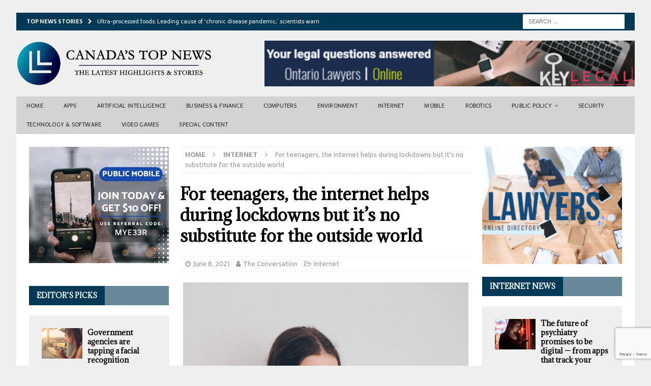

--- FILE ---
content_type: text/html; charset=UTF-8
request_url: https://e-radio.ca/2021/06/08/for-teenagers-the-internet-helps-during-lockdowns-but-its-no-substitute-for-the-outside-world/
body_size: 24292
content:
<!DOCTYPE html>
<html class="no-js mh-two-sb" lang="en-US">
<head>
<meta charset="UTF-8">
<meta name="viewport" content="width=device-width, initial-scale=1.0">
<link rel="profile" href="http://gmpg.org/xfn/11" />
<link rel="pingback" href="https://e-radio.ca/xmlrpc.php" />
<meta name='robots' content='index, follow, max-image-preview:large, max-snippet:-1, max-video-preview:-1' />

	<!-- This site is optimized with the Yoast SEO plugin v23.1 - https://yoast.com/wordpress/plugins/seo/ -->
	<title>For teenagers, the internet helps during lockdowns but it’s no substitute for the outside world - Canada&#039;s Top News</title>
	<link rel="canonical" href="https://e-radio.ca/2021/06/08/for-teenagers-the-internet-helps-during-lockdowns-but-its-no-substitute-for-the-outside-world/" />
	<meta property="og:locale" content="en_US" />
	<meta property="og:type" content="article" />
	<meta property="og:title" content="For teenagers, the internet helps during lockdowns but it’s no substitute for the outside world - Canada&#039;s Top News" />
	<meta property="og:description" content="The ongoing COVID-19 pandemic has accelerated the creation — and evolution — of a new socio-technical environment around the world. Lockdowns across Canada spurred an unprecedented surge in online communication as people moved school, work [...]" />
	<meta property="og:url" content="https://e-radio.ca/2021/06/08/for-teenagers-the-internet-helps-during-lockdowns-but-its-no-substitute-for-the-outside-world/" />
	<meta property="og:site_name" content="Canada&#039;s Top News" />
	<meta property="article:published_time" content="2021-06-09T00:49:54+00:00" />
	<meta property="article:modified_time" content="2021-06-09T03:02:08+00:00" />
	<meta property="og:image" content="https://e-radio.ca/wp-content/uploads/2021/06/laura-chouette-qaRaOPQbZhI-unsplash.jpg" />
	<meta property="og:image:width" content="640" />
	<meta property="og:image:height" content="960" />
	<meta property="og:image:type" content="image/jpeg" />
	<meta name="author" content="The Conversation" />
	<meta name="twitter:card" content="summary_large_image" />
	<meta name="twitter:label1" content="Written by" />
	<meta name="twitter:data1" content="The Conversation" />
	<meta name="twitter:label2" content="Est. reading time" />
	<meta name="twitter:data2" content="5 minutes" />
	<script type="application/ld+json" class="yoast-schema-graph">{"@context":"https://schema.org","@graph":[{"@type":"Article","@id":"https://e-radio.ca/2021/06/08/for-teenagers-the-internet-helps-during-lockdowns-but-its-no-substitute-for-the-outside-world/#article","isPartOf":{"@id":"https://e-radio.ca/2021/06/08/for-teenagers-the-internet-helps-during-lockdowns-but-its-no-substitute-for-the-outside-world/"},"author":{"name":"The Conversation","@id":"https://e-radio.ca/#/schema/person/7bf824d57d3823748040da11fc5e1e15"},"headline":"For teenagers, the internet helps during lockdowns but it’s no substitute for the outside world","datePublished":"2021-06-09T00:49:54+00:00","dateModified":"2021-06-09T03:02:08+00:00","mainEntityOfPage":{"@id":"https://e-radio.ca/2021/06/08/for-teenagers-the-internet-helps-during-lockdowns-but-its-no-substitute-for-the-outside-world/"},"wordCount":1083,"publisher":{"@id":"https://e-radio.ca/#organization"},"image":{"@id":"https://e-radio.ca/2021/06/08/for-teenagers-the-internet-helps-during-lockdowns-but-its-no-substitute-for-the-outside-world/#primaryimage"},"thumbnailUrl":"https://e-radio.ca/wp-content/uploads/2021/06/laura-chouette-qaRaOPQbZhI-unsplash.jpg","articleSection":["Internet"],"inLanguage":"en-US"},{"@type":"WebPage","@id":"https://e-radio.ca/2021/06/08/for-teenagers-the-internet-helps-during-lockdowns-but-its-no-substitute-for-the-outside-world/","url":"https://e-radio.ca/2021/06/08/for-teenagers-the-internet-helps-during-lockdowns-but-its-no-substitute-for-the-outside-world/","name":"For teenagers, the internet helps during lockdowns but it’s no substitute for the outside world - Canada&#039;s Top News","isPartOf":{"@id":"https://e-radio.ca/#website"},"primaryImageOfPage":{"@id":"https://e-radio.ca/2021/06/08/for-teenagers-the-internet-helps-during-lockdowns-but-its-no-substitute-for-the-outside-world/#primaryimage"},"image":{"@id":"https://e-radio.ca/2021/06/08/for-teenagers-the-internet-helps-during-lockdowns-but-its-no-substitute-for-the-outside-world/#primaryimage"},"thumbnailUrl":"https://e-radio.ca/wp-content/uploads/2021/06/laura-chouette-qaRaOPQbZhI-unsplash.jpg","datePublished":"2021-06-09T00:49:54+00:00","dateModified":"2021-06-09T03:02:08+00:00","breadcrumb":{"@id":"https://e-radio.ca/2021/06/08/for-teenagers-the-internet-helps-during-lockdowns-but-its-no-substitute-for-the-outside-world/#breadcrumb"},"inLanguage":"en-US","potentialAction":[{"@type":"ReadAction","target":["https://e-radio.ca/2021/06/08/for-teenagers-the-internet-helps-during-lockdowns-but-its-no-substitute-for-the-outside-world/"]}]},{"@type":"ImageObject","inLanguage":"en-US","@id":"https://e-radio.ca/2021/06/08/for-teenagers-the-internet-helps-during-lockdowns-but-its-no-substitute-for-the-outside-world/#primaryimage","url":"https://e-radio.ca/wp-content/uploads/2021/06/laura-chouette-qaRaOPQbZhI-unsplash.jpg","contentUrl":"https://e-radio.ca/wp-content/uploads/2021/06/laura-chouette-qaRaOPQbZhI-unsplash.jpg","width":640,"height":960},{"@type":"BreadcrumbList","@id":"https://e-radio.ca/2021/06/08/for-teenagers-the-internet-helps-during-lockdowns-but-its-no-substitute-for-the-outside-world/#breadcrumb","itemListElement":[{"@type":"ListItem","position":1,"name":"Home","item":"https://e-radio.ca/"},{"@type":"ListItem","position":2,"name":"For teenagers, the internet helps during lockdowns but it’s no substitute for the outside world"}]},{"@type":"WebSite","@id":"https://e-radio.ca/#website","url":"https://e-radio.ca/","name":"Canada&#039;s Top News","description":"The Latest Stories and Highlights","publisher":{"@id":"https://e-radio.ca/#organization"},"potentialAction":[{"@type":"SearchAction","target":{"@type":"EntryPoint","urlTemplate":"https://e-radio.ca/?s={search_term_string}"},"query-input":"required name=search_term_string"}],"inLanguage":"en-US"},{"@type":"Organization","@id":"https://e-radio.ca/#organization","name":"Canada&#039;s Top News","url":"https://e-radio.ca/","logo":{"@type":"ImageObject","inLanguage":"en-US","@id":"https://e-radio.ca/#/schema/logo/image/","url":"https://e-radio.ca/wp-content/uploads/2021/01/cropped-ERADIOLOGO.png","contentUrl":"https://e-radio.ca/wp-content/uploads/2021/01/cropped-ERADIOLOGO.png","width":2849,"height":665,"caption":"Canada&#039;s Top News"},"image":{"@id":"https://e-radio.ca/#/schema/logo/image/"}},{"@type":"Person","@id":"https://e-radio.ca/#/schema/person/7bf824d57d3823748040da11fc5e1e15","name":"The Conversation","image":{"@type":"ImageObject","inLanguage":"en-US","@id":"https://e-radio.ca/#/schema/person/image/","url":"https://secure.gravatar.com/avatar/7ea64476e00e17bb9b9b6ddfbdfb96353ef7c02536a0b1597516a735c6cc1611?s=96&d=mm&r=g","contentUrl":"https://secure.gravatar.com/avatar/7ea64476e00e17bb9b9b6ddfbdfb96353ef7c02536a0b1597516a735c6cc1611?s=96&d=mm&r=g","caption":"The Conversation"},"sameAs":["https://theconversation.com/"],"url":"https://e-radio.ca/author/the-conversation/"}]}</script>
	<!-- / Yoast SEO plugin. -->


<link rel='dns-prefetch' href='//fonts.googleapis.com' />
<link rel='dns-prefetch' href='//www.googletagmanager.com' />
<link rel="alternate" type="application/rss+xml" title="Canada&#039;s Top News &raquo; Feed" href="https://e-radio.ca/feed/" />
<link rel="alternate" type="application/rss+xml" title="Canada&#039;s Top News &raquo; Comments Feed" href="https://e-radio.ca/comments/feed/" />
<link rel="alternate" type="application/rss+xml" title="Canada&#039;s Top News &raquo; For teenagers, the internet helps during lockdowns but it’s no substitute for the outside world Comments Feed" href="https://e-radio.ca/2021/06/08/for-teenagers-the-internet-helps-during-lockdowns-but-its-no-substitute-for-the-outside-world/feed/" />
<link rel="alternate" title="oEmbed (JSON)" type="application/json+oembed" href="https://e-radio.ca/wp-json/oembed/1.0/embed?url=https%3A%2F%2Fe-radio.ca%2F2021%2F06%2F08%2Ffor-teenagers-the-internet-helps-during-lockdowns-but-its-no-substitute-for-the-outside-world%2F" />
<link rel="alternate" title="oEmbed (XML)" type="text/xml+oembed" href="https://e-radio.ca/wp-json/oembed/1.0/embed?url=https%3A%2F%2Fe-radio.ca%2F2021%2F06%2F08%2Ffor-teenagers-the-internet-helps-during-lockdowns-but-its-no-substitute-for-the-outside-world%2F&#038;format=xml" />
<style id='wp-img-auto-sizes-contain-inline-css' type='text/css'>
img:is([sizes=auto i],[sizes^="auto," i]){contain-intrinsic-size:3000px 1500px}
/*# sourceURL=wp-img-auto-sizes-contain-inline-css */
</style>
<style id='wp-emoji-styles-inline-css' type='text/css'>

	img.wp-smiley, img.emoji {
		display: inline !important;
		border: none !important;
		box-shadow: none !important;
		height: 1em !important;
		width: 1em !important;
		margin: 0 0.07em !important;
		vertical-align: -0.1em !important;
		background: none !important;
		padding: 0 !important;
	}
/*# sourceURL=wp-emoji-styles-inline-css */
</style>
<style id='wp-block-library-inline-css' type='text/css'>
:root{--wp-block-synced-color:#7a00df;--wp-block-synced-color--rgb:122,0,223;--wp-bound-block-color:var(--wp-block-synced-color);--wp-editor-canvas-background:#ddd;--wp-admin-theme-color:#007cba;--wp-admin-theme-color--rgb:0,124,186;--wp-admin-theme-color-darker-10:#006ba1;--wp-admin-theme-color-darker-10--rgb:0,107,160.5;--wp-admin-theme-color-darker-20:#005a87;--wp-admin-theme-color-darker-20--rgb:0,90,135;--wp-admin-border-width-focus:2px}@media (min-resolution:192dpi){:root{--wp-admin-border-width-focus:1.5px}}.wp-element-button{cursor:pointer}:root .has-very-light-gray-background-color{background-color:#eee}:root .has-very-dark-gray-background-color{background-color:#313131}:root .has-very-light-gray-color{color:#eee}:root .has-very-dark-gray-color{color:#313131}:root .has-vivid-green-cyan-to-vivid-cyan-blue-gradient-background{background:linear-gradient(135deg,#00d084,#0693e3)}:root .has-purple-crush-gradient-background{background:linear-gradient(135deg,#34e2e4,#4721fb 50%,#ab1dfe)}:root .has-hazy-dawn-gradient-background{background:linear-gradient(135deg,#faaca8,#dad0ec)}:root .has-subdued-olive-gradient-background{background:linear-gradient(135deg,#fafae1,#67a671)}:root .has-atomic-cream-gradient-background{background:linear-gradient(135deg,#fdd79a,#004a59)}:root .has-nightshade-gradient-background{background:linear-gradient(135deg,#330968,#31cdcf)}:root .has-midnight-gradient-background{background:linear-gradient(135deg,#020381,#2874fc)}:root{--wp--preset--font-size--normal:16px;--wp--preset--font-size--huge:42px}.has-regular-font-size{font-size:1em}.has-larger-font-size{font-size:2.625em}.has-normal-font-size{font-size:var(--wp--preset--font-size--normal)}.has-huge-font-size{font-size:var(--wp--preset--font-size--huge)}.has-text-align-center{text-align:center}.has-text-align-left{text-align:left}.has-text-align-right{text-align:right}.has-fit-text{white-space:nowrap!important}#end-resizable-editor-section{display:none}.aligncenter{clear:both}.items-justified-left{justify-content:flex-start}.items-justified-center{justify-content:center}.items-justified-right{justify-content:flex-end}.items-justified-space-between{justify-content:space-between}.screen-reader-text{border:0;clip-path:inset(50%);height:1px;margin:-1px;overflow:hidden;padding:0;position:absolute;width:1px;word-wrap:normal!important}.screen-reader-text:focus{background-color:#ddd;clip-path:none;color:#444;display:block;font-size:1em;height:auto;left:5px;line-height:normal;padding:15px 23px 14px;text-decoration:none;top:5px;width:auto;z-index:100000}html :where(.has-border-color){border-style:solid}html :where([style*=border-top-color]){border-top-style:solid}html :where([style*=border-right-color]){border-right-style:solid}html :where([style*=border-bottom-color]){border-bottom-style:solid}html :where([style*=border-left-color]){border-left-style:solid}html :where([style*=border-width]){border-style:solid}html :where([style*=border-top-width]){border-top-style:solid}html :where([style*=border-right-width]){border-right-style:solid}html :where([style*=border-bottom-width]){border-bottom-style:solid}html :where([style*=border-left-width]){border-left-style:solid}html :where(img[class*=wp-image-]){height:auto;max-width:100%}:where(figure){margin:0 0 1em}html :where(.is-position-sticky){--wp-admin--admin-bar--position-offset:var(--wp-admin--admin-bar--height,0px)}@media screen and (max-width:600px){html :where(.is-position-sticky){--wp-admin--admin-bar--position-offset:0px}}

/*# sourceURL=wp-block-library-inline-css */
</style><style id='wp-block-image-inline-css' type='text/css'>
.wp-block-image>a,.wp-block-image>figure>a{display:inline-block}.wp-block-image img{box-sizing:border-box;height:auto;max-width:100%;vertical-align:bottom}@media not (prefers-reduced-motion){.wp-block-image img.hide{visibility:hidden}.wp-block-image img.show{animation:show-content-image .4s}}.wp-block-image[style*=border-radius] img,.wp-block-image[style*=border-radius]>a{border-radius:inherit}.wp-block-image.has-custom-border img{box-sizing:border-box}.wp-block-image.aligncenter{text-align:center}.wp-block-image.alignfull>a,.wp-block-image.alignwide>a{width:100%}.wp-block-image.alignfull img,.wp-block-image.alignwide img{height:auto;width:100%}.wp-block-image .aligncenter,.wp-block-image .alignleft,.wp-block-image .alignright,.wp-block-image.aligncenter,.wp-block-image.alignleft,.wp-block-image.alignright{display:table}.wp-block-image .aligncenter>figcaption,.wp-block-image .alignleft>figcaption,.wp-block-image .alignright>figcaption,.wp-block-image.aligncenter>figcaption,.wp-block-image.alignleft>figcaption,.wp-block-image.alignright>figcaption{caption-side:bottom;display:table-caption}.wp-block-image .alignleft{float:left;margin:.5em 1em .5em 0}.wp-block-image .alignright{float:right;margin:.5em 0 .5em 1em}.wp-block-image .aligncenter{margin-left:auto;margin-right:auto}.wp-block-image :where(figcaption){margin-bottom:1em;margin-top:.5em}.wp-block-image.is-style-circle-mask img{border-radius:9999px}@supports ((-webkit-mask-image:none) or (mask-image:none)) or (-webkit-mask-image:none){.wp-block-image.is-style-circle-mask img{border-radius:0;-webkit-mask-image:url('data:image/svg+xml;utf8,<svg viewBox="0 0 100 100" xmlns="http://www.w3.org/2000/svg"><circle cx="50" cy="50" r="50"/></svg>');mask-image:url('data:image/svg+xml;utf8,<svg viewBox="0 0 100 100" xmlns="http://www.w3.org/2000/svg"><circle cx="50" cy="50" r="50"/></svg>');mask-mode:alpha;-webkit-mask-position:center;mask-position:center;-webkit-mask-repeat:no-repeat;mask-repeat:no-repeat;-webkit-mask-size:contain;mask-size:contain}}:root :where(.wp-block-image.is-style-rounded img,.wp-block-image .is-style-rounded img){border-radius:9999px}.wp-block-image figure{margin:0}.wp-lightbox-container{display:flex;flex-direction:column;position:relative}.wp-lightbox-container img{cursor:zoom-in}.wp-lightbox-container img:hover+button{opacity:1}.wp-lightbox-container button{align-items:center;backdrop-filter:blur(16px) saturate(180%);background-color:#5a5a5a40;border:none;border-radius:4px;cursor:zoom-in;display:flex;height:20px;justify-content:center;opacity:0;padding:0;position:absolute;right:16px;text-align:center;top:16px;width:20px;z-index:100}@media not (prefers-reduced-motion){.wp-lightbox-container button{transition:opacity .2s ease}}.wp-lightbox-container button:focus-visible{outline:3px auto #5a5a5a40;outline:3px auto -webkit-focus-ring-color;outline-offset:3px}.wp-lightbox-container button:hover{cursor:pointer;opacity:1}.wp-lightbox-container button:focus{opacity:1}.wp-lightbox-container button:focus,.wp-lightbox-container button:hover,.wp-lightbox-container button:not(:hover):not(:active):not(.has-background){background-color:#5a5a5a40;border:none}.wp-lightbox-overlay{box-sizing:border-box;cursor:zoom-out;height:100vh;left:0;overflow:hidden;position:fixed;top:0;visibility:hidden;width:100%;z-index:100000}.wp-lightbox-overlay .close-button{align-items:center;cursor:pointer;display:flex;justify-content:center;min-height:40px;min-width:40px;padding:0;position:absolute;right:calc(env(safe-area-inset-right) + 16px);top:calc(env(safe-area-inset-top) + 16px);z-index:5000000}.wp-lightbox-overlay .close-button:focus,.wp-lightbox-overlay .close-button:hover,.wp-lightbox-overlay .close-button:not(:hover):not(:active):not(.has-background){background:none;border:none}.wp-lightbox-overlay .lightbox-image-container{height:var(--wp--lightbox-container-height);left:50%;overflow:hidden;position:absolute;top:50%;transform:translate(-50%,-50%);transform-origin:top left;width:var(--wp--lightbox-container-width);z-index:9999999999}.wp-lightbox-overlay .wp-block-image{align-items:center;box-sizing:border-box;display:flex;height:100%;justify-content:center;margin:0;position:relative;transform-origin:0 0;width:100%;z-index:3000000}.wp-lightbox-overlay .wp-block-image img{height:var(--wp--lightbox-image-height);min-height:var(--wp--lightbox-image-height);min-width:var(--wp--lightbox-image-width);width:var(--wp--lightbox-image-width)}.wp-lightbox-overlay .wp-block-image figcaption{display:none}.wp-lightbox-overlay button{background:none;border:none}.wp-lightbox-overlay .scrim{background-color:#fff;height:100%;opacity:.9;position:absolute;width:100%;z-index:2000000}.wp-lightbox-overlay.active{visibility:visible}@media not (prefers-reduced-motion){.wp-lightbox-overlay.active{animation:turn-on-visibility .25s both}.wp-lightbox-overlay.active img{animation:turn-on-visibility .35s both}.wp-lightbox-overlay.show-closing-animation:not(.active){animation:turn-off-visibility .35s both}.wp-lightbox-overlay.show-closing-animation:not(.active) img{animation:turn-off-visibility .25s both}.wp-lightbox-overlay.zoom.active{animation:none;opacity:1;visibility:visible}.wp-lightbox-overlay.zoom.active .lightbox-image-container{animation:lightbox-zoom-in .4s}.wp-lightbox-overlay.zoom.active .lightbox-image-container img{animation:none}.wp-lightbox-overlay.zoom.active .scrim{animation:turn-on-visibility .4s forwards}.wp-lightbox-overlay.zoom.show-closing-animation:not(.active){animation:none}.wp-lightbox-overlay.zoom.show-closing-animation:not(.active) .lightbox-image-container{animation:lightbox-zoom-out .4s}.wp-lightbox-overlay.zoom.show-closing-animation:not(.active) .lightbox-image-container img{animation:none}.wp-lightbox-overlay.zoom.show-closing-animation:not(.active) .scrim{animation:turn-off-visibility .4s forwards}}@keyframes show-content-image{0%{visibility:hidden}99%{visibility:hidden}to{visibility:visible}}@keyframes turn-on-visibility{0%{opacity:0}to{opacity:1}}@keyframes turn-off-visibility{0%{opacity:1;visibility:visible}99%{opacity:0;visibility:visible}to{opacity:0;visibility:hidden}}@keyframes lightbox-zoom-in{0%{transform:translate(calc((-100vw + var(--wp--lightbox-scrollbar-width))/2 + var(--wp--lightbox-initial-left-position)),calc(-50vh + var(--wp--lightbox-initial-top-position))) scale(var(--wp--lightbox-scale))}to{transform:translate(-50%,-50%) scale(1)}}@keyframes lightbox-zoom-out{0%{transform:translate(-50%,-50%) scale(1);visibility:visible}99%{visibility:visible}to{transform:translate(calc((-100vw + var(--wp--lightbox-scrollbar-width))/2 + var(--wp--lightbox-initial-left-position)),calc(-50vh + var(--wp--lightbox-initial-top-position))) scale(var(--wp--lightbox-scale));visibility:hidden}}
/*# sourceURL=https://e-radio.ca/wp-includes/blocks/image/style.min.css */
</style>
<style id='global-styles-inline-css' type='text/css'>
:root{--wp--preset--aspect-ratio--square: 1;--wp--preset--aspect-ratio--4-3: 4/3;--wp--preset--aspect-ratio--3-4: 3/4;--wp--preset--aspect-ratio--3-2: 3/2;--wp--preset--aspect-ratio--2-3: 2/3;--wp--preset--aspect-ratio--16-9: 16/9;--wp--preset--aspect-ratio--9-16: 9/16;--wp--preset--color--black: #000000;--wp--preset--color--cyan-bluish-gray: #abb8c3;--wp--preset--color--white: #ffffff;--wp--preset--color--pale-pink: #f78da7;--wp--preset--color--vivid-red: #cf2e2e;--wp--preset--color--luminous-vivid-orange: #ff6900;--wp--preset--color--luminous-vivid-amber: #fcb900;--wp--preset--color--light-green-cyan: #7bdcb5;--wp--preset--color--vivid-green-cyan: #00d084;--wp--preset--color--pale-cyan-blue: #8ed1fc;--wp--preset--color--vivid-cyan-blue: #0693e3;--wp--preset--color--vivid-purple: #9b51e0;--wp--preset--gradient--vivid-cyan-blue-to-vivid-purple: linear-gradient(135deg,rgb(6,147,227) 0%,rgb(155,81,224) 100%);--wp--preset--gradient--light-green-cyan-to-vivid-green-cyan: linear-gradient(135deg,rgb(122,220,180) 0%,rgb(0,208,130) 100%);--wp--preset--gradient--luminous-vivid-amber-to-luminous-vivid-orange: linear-gradient(135deg,rgb(252,185,0) 0%,rgb(255,105,0) 100%);--wp--preset--gradient--luminous-vivid-orange-to-vivid-red: linear-gradient(135deg,rgb(255,105,0) 0%,rgb(207,46,46) 100%);--wp--preset--gradient--very-light-gray-to-cyan-bluish-gray: linear-gradient(135deg,rgb(238,238,238) 0%,rgb(169,184,195) 100%);--wp--preset--gradient--cool-to-warm-spectrum: linear-gradient(135deg,rgb(74,234,220) 0%,rgb(151,120,209) 20%,rgb(207,42,186) 40%,rgb(238,44,130) 60%,rgb(251,105,98) 80%,rgb(254,248,76) 100%);--wp--preset--gradient--blush-light-purple: linear-gradient(135deg,rgb(255,206,236) 0%,rgb(152,150,240) 100%);--wp--preset--gradient--blush-bordeaux: linear-gradient(135deg,rgb(254,205,165) 0%,rgb(254,45,45) 50%,rgb(107,0,62) 100%);--wp--preset--gradient--luminous-dusk: linear-gradient(135deg,rgb(255,203,112) 0%,rgb(199,81,192) 50%,rgb(65,88,208) 100%);--wp--preset--gradient--pale-ocean: linear-gradient(135deg,rgb(255,245,203) 0%,rgb(182,227,212) 50%,rgb(51,167,181) 100%);--wp--preset--gradient--electric-grass: linear-gradient(135deg,rgb(202,248,128) 0%,rgb(113,206,126) 100%);--wp--preset--gradient--midnight: linear-gradient(135deg,rgb(2,3,129) 0%,rgb(40,116,252) 100%);--wp--preset--font-size--small: 13px;--wp--preset--font-size--medium: 20px;--wp--preset--font-size--large: 36px;--wp--preset--font-size--x-large: 42px;--wp--preset--spacing--20: 0.44rem;--wp--preset--spacing--30: 0.67rem;--wp--preset--spacing--40: 1rem;--wp--preset--spacing--50: 1.5rem;--wp--preset--spacing--60: 2.25rem;--wp--preset--spacing--70: 3.38rem;--wp--preset--spacing--80: 5.06rem;--wp--preset--shadow--natural: 6px 6px 9px rgba(0, 0, 0, 0.2);--wp--preset--shadow--deep: 12px 12px 50px rgba(0, 0, 0, 0.4);--wp--preset--shadow--sharp: 6px 6px 0px rgba(0, 0, 0, 0.2);--wp--preset--shadow--outlined: 6px 6px 0px -3px rgb(255, 255, 255), 6px 6px rgb(0, 0, 0);--wp--preset--shadow--crisp: 6px 6px 0px rgb(0, 0, 0);}:where(.is-layout-flex){gap: 0.5em;}:where(.is-layout-grid){gap: 0.5em;}body .is-layout-flex{display: flex;}.is-layout-flex{flex-wrap: wrap;align-items: center;}.is-layout-flex > :is(*, div){margin: 0;}body .is-layout-grid{display: grid;}.is-layout-grid > :is(*, div){margin: 0;}:where(.wp-block-columns.is-layout-flex){gap: 2em;}:where(.wp-block-columns.is-layout-grid){gap: 2em;}:where(.wp-block-post-template.is-layout-flex){gap: 1.25em;}:where(.wp-block-post-template.is-layout-grid){gap: 1.25em;}.has-black-color{color: var(--wp--preset--color--black) !important;}.has-cyan-bluish-gray-color{color: var(--wp--preset--color--cyan-bluish-gray) !important;}.has-white-color{color: var(--wp--preset--color--white) !important;}.has-pale-pink-color{color: var(--wp--preset--color--pale-pink) !important;}.has-vivid-red-color{color: var(--wp--preset--color--vivid-red) !important;}.has-luminous-vivid-orange-color{color: var(--wp--preset--color--luminous-vivid-orange) !important;}.has-luminous-vivid-amber-color{color: var(--wp--preset--color--luminous-vivid-amber) !important;}.has-light-green-cyan-color{color: var(--wp--preset--color--light-green-cyan) !important;}.has-vivid-green-cyan-color{color: var(--wp--preset--color--vivid-green-cyan) !important;}.has-pale-cyan-blue-color{color: var(--wp--preset--color--pale-cyan-blue) !important;}.has-vivid-cyan-blue-color{color: var(--wp--preset--color--vivid-cyan-blue) !important;}.has-vivid-purple-color{color: var(--wp--preset--color--vivid-purple) !important;}.has-black-background-color{background-color: var(--wp--preset--color--black) !important;}.has-cyan-bluish-gray-background-color{background-color: var(--wp--preset--color--cyan-bluish-gray) !important;}.has-white-background-color{background-color: var(--wp--preset--color--white) !important;}.has-pale-pink-background-color{background-color: var(--wp--preset--color--pale-pink) !important;}.has-vivid-red-background-color{background-color: var(--wp--preset--color--vivid-red) !important;}.has-luminous-vivid-orange-background-color{background-color: var(--wp--preset--color--luminous-vivid-orange) !important;}.has-luminous-vivid-amber-background-color{background-color: var(--wp--preset--color--luminous-vivid-amber) !important;}.has-light-green-cyan-background-color{background-color: var(--wp--preset--color--light-green-cyan) !important;}.has-vivid-green-cyan-background-color{background-color: var(--wp--preset--color--vivid-green-cyan) !important;}.has-pale-cyan-blue-background-color{background-color: var(--wp--preset--color--pale-cyan-blue) !important;}.has-vivid-cyan-blue-background-color{background-color: var(--wp--preset--color--vivid-cyan-blue) !important;}.has-vivid-purple-background-color{background-color: var(--wp--preset--color--vivid-purple) !important;}.has-black-border-color{border-color: var(--wp--preset--color--black) !important;}.has-cyan-bluish-gray-border-color{border-color: var(--wp--preset--color--cyan-bluish-gray) !important;}.has-white-border-color{border-color: var(--wp--preset--color--white) !important;}.has-pale-pink-border-color{border-color: var(--wp--preset--color--pale-pink) !important;}.has-vivid-red-border-color{border-color: var(--wp--preset--color--vivid-red) !important;}.has-luminous-vivid-orange-border-color{border-color: var(--wp--preset--color--luminous-vivid-orange) !important;}.has-luminous-vivid-amber-border-color{border-color: var(--wp--preset--color--luminous-vivid-amber) !important;}.has-light-green-cyan-border-color{border-color: var(--wp--preset--color--light-green-cyan) !important;}.has-vivid-green-cyan-border-color{border-color: var(--wp--preset--color--vivid-green-cyan) !important;}.has-pale-cyan-blue-border-color{border-color: var(--wp--preset--color--pale-cyan-blue) !important;}.has-vivid-cyan-blue-border-color{border-color: var(--wp--preset--color--vivid-cyan-blue) !important;}.has-vivid-purple-border-color{border-color: var(--wp--preset--color--vivid-purple) !important;}.has-vivid-cyan-blue-to-vivid-purple-gradient-background{background: var(--wp--preset--gradient--vivid-cyan-blue-to-vivid-purple) !important;}.has-light-green-cyan-to-vivid-green-cyan-gradient-background{background: var(--wp--preset--gradient--light-green-cyan-to-vivid-green-cyan) !important;}.has-luminous-vivid-amber-to-luminous-vivid-orange-gradient-background{background: var(--wp--preset--gradient--luminous-vivid-amber-to-luminous-vivid-orange) !important;}.has-luminous-vivid-orange-to-vivid-red-gradient-background{background: var(--wp--preset--gradient--luminous-vivid-orange-to-vivid-red) !important;}.has-very-light-gray-to-cyan-bluish-gray-gradient-background{background: var(--wp--preset--gradient--very-light-gray-to-cyan-bluish-gray) !important;}.has-cool-to-warm-spectrum-gradient-background{background: var(--wp--preset--gradient--cool-to-warm-spectrum) !important;}.has-blush-light-purple-gradient-background{background: var(--wp--preset--gradient--blush-light-purple) !important;}.has-blush-bordeaux-gradient-background{background: var(--wp--preset--gradient--blush-bordeaux) !important;}.has-luminous-dusk-gradient-background{background: var(--wp--preset--gradient--luminous-dusk) !important;}.has-pale-ocean-gradient-background{background: var(--wp--preset--gradient--pale-ocean) !important;}.has-electric-grass-gradient-background{background: var(--wp--preset--gradient--electric-grass) !important;}.has-midnight-gradient-background{background: var(--wp--preset--gradient--midnight) !important;}.has-small-font-size{font-size: var(--wp--preset--font-size--small) !important;}.has-medium-font-size{font-size: var(--wp--preset--font-size--medium) !important;}.has-large-font-size{font-size: var(--wp--preset--font-size--large) !important;}.has-x-large-font-size{font-size: var(--wp--preset--font-size--x-large) !important;}
/*# sourceURL=global-styles-inline-css */
</style>

<style id='classic-theme-styles-inline-css' type='text/css'>
/*! This file is auto-generated */
.wp-block-button__link{color:#fff;background-color:#32373c;border-radius:9999px;box-shadow:none;text-decoration:none;padding:calc(.667em + 2px) calc(1.333em + 2px);font-size:1.125em}.wp-block-file__button{background:#32373c;color:#fff;text-decoration:none}
/*# sourceURL=/wp-includes/css/classic-themes.min.css */
</style>
<link rel='stylesheet' id='contact-form-7-css' href='https://e-radio.ca/wp-content/plugins/contact-form-7/includes/css/styles.css?ver=5.9.7' type='text/css' media='all' />
<link rel='stylesheet' id='mh-magazine-css' href='https://e-radio.ca/wp-content/themes/mh-magazine/style.css?ver=3.9.7' type='text/css' media='all' />
<link rel='stylesheet' id='mh-font-awesome-css' href='https://e-radio.ca/wp-content/themes/mh-magazine/includes/font-awesome.min.css' type='text/css' media='all' />
<link rel='stylesheet' id='mh-google-fonts-css' href='https://fonts.googleapis.com/css?family=Sarala:300,400,400italic,600,700%7cAdamina:300,400,400italic,600,700' type='text/css' media='all' />
<link rel='stylesheet' id='wp-block-paragraph-css' href='https://e-radio.ca/wp-includes/blocks/paragraph/style.min.css?ver=6.9' type='text/css' media='all' />
<link rel='stylesheet' id='wp-block-heading-css' href='https://e-radio.ca/wp-includes/blocks/heading/style.min.css?ver=6.9' type='text/css' media='all' />
<link rel='stylesheet' id='wp-block-quote-css' href='https://e-radio.ca/wp-includes/blocks/quote/style.min.css?ver=6.9' type='text/css' media='all' />
<script type="text/javascript" src="https://e-radio.ca/wp-includes/js/jquery/jquery.min.js?ver=3.7.1" id="jquery-core-js"></script>
<script type="text/javascript" src="https://e-radio.ca/wp-includes/js/jquery/jquery-migrate.min.js?ver=3.4.1" id="jquery-migrate-js"></script>
<script type="text/javascript" src="https://e-radio.ca/wp-content/themes/mh-magazine/js/scripts.js?ver=3.9.7" id="mh-scripts-js"></script>
<link rel="https://api.w.org/" href="https://e-radio.ca/wp-json/" /><link rel="alternate" title="JSON" type="application/json" href="https://e-radio.ca/wp-json/wp/v2/posts/19539" /><link rel="EditURI" type="application/rsd+xml" title="RSD" href="https://e-radio.ca/xmlrpc.php?rsd" />
<meta name="generator" content="WordPress 6.9" />
<link rel='shortlink' href='https://e-radio.ca/?p=19539' />
<meta name="generator" content="Site Kit by Google 1.131.0" /><style type="text/css">
.mh-navigation li:hover, .mh-navigation ul li:hover > ul, .mh-main-nav-wrap, .mh-main-nav, .mh-social-nav li a:hover, .entry-tags li, .mh-slider-caption, .mh-widget-layout8 .mh-widget-title .mh-footer-widget-title-inner, .mh-widget-col-1 .mh-slider-caption, .mh-widget-col-1 .mh-posts-lineup-caption, .mh-carousel-layout1, .mh-spotlight-widget, .mh-social-widget li a, .mh-author-bio-widget, .mh-footer-widget .mh-tab-comment-excerpt, .mh-nip-item:hover .mh-nip-overlay, .mh-widget .tagcloud a, .mh-footer-widget .tagcloud a, .mh-footer, .mh-copyright-wrap, input[type=submit]:hover, #infinite-handle span:hover { background: #1f1e1e; }
.mh-extra-nav-bg { background: rgba(31, 30, 30, 0.2); }
.mh-slider-caption, .mh-posts-stacked-title, .mh-posts-lineup-caption { background: #1f1e1e; background: rgba(31, 30, 30, 0.8); }
@media screen and (max-width: 900px) { #mh-mobile .mh-slider-caption, #mh-mobile .mh-posts-lineup-caption { background: rgba(31, 30, 30, 1); } }
.slicknav_menu, .slicknav_nav ul, #mh-mobile .mh-footer-widget .mh-posts-stacked-overlay { border-color: #1f1e1e; }
.mh-copyright, .mh-copyright a { color: #fff; }
.mh-widget-layout4 .mh-widget-title { background: #003956; background: rgba(0, 57, 86, 0.6); }
.mh-preheader, .mh-wide-layout .mh-subheader, .mh-ticker-title, .mh-main-nav li:hover, .mh-footer-nav, .slicknav_menu, .slicknav_btn, .slicknav_nav .slicknav_item:hover, .slicknav_nav a:hover, .mh-back-to-top, .mh-subheading, .entry-tags .fa, .entry-tags li:hover, .mh-widget-layout2 .mh-widget-title, .mh-widget-layout4 .mh-widget-title-inner, .mh-widget-layout4 .mh-footer-widget-title, .mh-widget-layout5 .mh-widget-title-inner, .mh-widget-layout6 .mh-widget-title, #mh-mobile .flex-control-paging li a.flex-active, .mh-image-caption, .mh-carousel-layout1 .mh-carousel-caption, .mh-tab-button.active, .mh-tab-button.active:hover, .mh-footer-widget .mh-tab-button.active, .mh-social-widget li:hover a, .mh-footer-widget .mh-social-widget li a, .mh-footer-widget .mh-author-bio-widget, .tagcloud a:hover, .mh-widget .tagcloud a:hover, .mh-footer-widget .tagcloud a:hover, .mh-posts-stacked-item .mh-meta, .page-numbers:hover, .mh-loop-pagination .current, .mh-comments-pagination .current, .pagelink, a:hover .pagelink, input[type=submit], #infinite-handle span { background: #003956; }
.mh-main-nav-wrap .slicknav_nav ul, blockquote, .mh-widget-layout1 .mh-widget-title, .mh-widget-layout3 .mh-widget-title, .mh-widget-layout5 .mh-widget-title, .mh-widget-layout8 .mh-widget-title:after, #mh-mobile .mh-slider-caption, .mh-carousel-layout1, .mh-spotlight-widget, .mh-author-bio-widget, .mh-author-bio-title, .mh-author-bio-image-frame, .mh-video-widget, .mh-tab-buttons, textarea:hover, input[type=text]:hover, input[type=email]:hover, input[type=tel]:hover, input[type=url]:hover { border-color: #003956; }
.mh-header-tagline, .mh-dropcap, .mh-carousel-layout1 .flex-direction-nav a, .mh-carousel-layout2 .mh-carousel-caption, .mh-posts-digest-small-category, .mh-posts-lineup-more, .bypostauthor .fn:after, .mh-comment-list .comment-reply-link:before, #respond #cancel-comment-reply-link:before { color: #003956; }
.mh-subheader, .page-numbers, a .pagelink, .mh-widget-layout3 .mh-widget-title, .mh-widget .search-form, .mh-tab-button, .mh-tab-content, .mh-nip-widget, .mh-magazine-facebook-page-widget, .mh-social-widget, .mh-posts-horizontal-widget, .mh-ad-spot, .mh-info-spot { background: #efefef; }
.mh-tab-post-item { border-color: rgba(255, 255, 255, 0.3); }
.mh-tab-comment-excerpt { background: rgba(255, 255, 255, 0.6); }
.entry-content a { color: #005a8c; }
a:hover, .entry-content a:hover, #respond a:hover, #respond #cancel-comment-reply-link:hover, #respond .logged-in-as a:hover, .mh-comment-list .comment-meta a:hover, .mh-ping-list .mh-ping-item a:hover, .mh-meta a:hover, .mh-breadcrumb a:hover, .mh-tabbed-widget a:hover { color: #005a8c; }
</style>
<!--[if lt IE 9]>
<script src="https://e-radio.ca/wp-content/themes/mh-magazine/js/css3-mediaqueries.js"></script>
<![endif]-->
<style type="text/css">
h1, h2, h3, h4, h5, h6, .mh-custom-posts-small-title { font-family: "Adamina", serif; }
body { font-family: "Sarala", sans-serif; }
</style>
<style type="text/css" id="custom-background-css">
body.custom-background { background-color: #efefef; }
</style>
	<link rel="icon" href="https://e-radio.ca/wp-content/uploads/2021/01/cropped-LOGO-32x32.png" sizes="32x32" />
<link rel="icon" href="https://e-radio.ca/wp-content/uploads/2021/01/cropped-LOGO-192x192.png" sizes="192x192" />
<link rel="apple-touch-icon" href="https://e-radio.ca/wp-content/uploads/2021/01/cropped-LOGO-180x180.png" />
<meta name="msapplication-TileImage" content="https://e-radio.ca/wp-content/uploads/2021/01/cropped-LOGO-270x270.png" />
		<style type="text/css" id="wp-custom-css">
			.mh-ticker-item-cat { display: none; }
.mh-main-nav { text-transform: none; }
.mh-main-nav { display: none; }
.home .entry-meta-date { display: none; }
.mh-ticker-item-date { display: none; }		</style>
		</head>
<body id="mh-mobile" class="wp-singular post-template-default single single-post postid-19539 single-format-standard custom-background wp-custom-logo wp-theme-mh-magazine mh-boxed-layout mh-left-sb mh-loop-layout1 mh-widget-layout4 mh-header-transparent mh-loop-hide-caption" itemscope="itemscope" itemtype="https://schema.org/WebPage">
<div class="mh-container mh-container-outer">
<div class="mh-header-nav-mobile clearfix"></div>
	<div class="mh-preheader">
    	<div class="mh-container mh-container-inner mh-row clearfix">
							<div class="mh-header-bar-content mh-header-bar-top-left mh-col-2-3 clearfix">
											<div class="mh-header-ticker mh-header-ticker-top">
							<div class="mh-ticker-top">
			<div class="mh-ticker-title mh-ticker-title-top">
			Top News Stories<i class="fa fa-chevron-right"></i>		</div>
		<div class="mh-ticker-content mh-ticker-content-top">
		<ul id="mh-ticker-loop-top">				<li class="mh-ticker-item mh-ticker-item-top">
					<a href="https://e-radio.ca/2025/12/06/ultra-processed-foods-leading-cause-of-chronic-disease-pandemic-scientists-warn/" title="Ultra-processed foods: Leading cause of &#8216;chronic disease pandemic,&#8217; scientists warn">
						<span class="mh-ticker-item-date mh-ticker-item-date-top">
                        	[ December 6, 2025 ]                        </span>
						<span class="mh-ticker-item-title mh-ticker-item-title-top">
							Ultra-processed foods: Leading cause of &#8216;chronic disease pandemic,&#8217; scientists warn						</span>
													<span class="mh-ticker-item-cat mh-ticker-item-cat-top">
								<i class="fa fa-caret-right"></i>
																MedicalXpress.com-Health							</span>
											</a>
				</li>				<li class="mh-ticker-item mh-ticker-item-top">
					<a href="https://e-radio.ca/2025/12/06/climate-change-threatens-europes-remaining-peatlands-study-shows/" title="Climate change threatens Europe&#8217;s remaining peatlands, study shows">
						<span class="mh-ticker-item-date mh-ticker-item-date-top">
                        	[ December 6, 2025 ]                        </span>
						<span class="mh-ticker-item-title mh-ticker-item-title-top">
							Climate change threatens Europe&#8217;s remaining peatlands, study shows						</span>
													<span class="mh-ticker-item-cat mh-ticker-item-cat-top">
								<i class="fa fa-caret-right"></i>
																Phys.org-Environment							</span>
											</a>
				</li>				<li class="mh-ticker-item mh-ticker-item-top">
					<a href="https://e-radio.ca/2025/12/05/volcanic-eruptions-may-have-brought-black-death-to-europe/" title="Volcanic eruptions may have brought Black Death to Europe">
						<span class="mh-ticker-item-date mh-ticker-item-date-top">
                        	[ December 5, 2025 ]                        </span>
						<span class="mh-ticker-item-title mh-ticker-item-title-top">
							Volcanic eruptions may have brought Black Death to Europe						</span>
													<span class="mh-ticker-item-cat mh-ticker-item-cat-top">
								<i class="fa fa-caret-right"></i>
																MedicalXpress.com-Health							</span>
											</a>
				</li>				<li class="mh-ticker-item mh-ticker-item-top">
					<a href="https://e-radio.ca/2025/12/05/netflix-to-acquire-warner-bros-studio-and-streaming-business-for-72-billion/" title="Netflix to acquire Warner Bros. studio and streaming business for $72 billion">
						<span class="mh-ticker-item-date mh-ticker-item-date-top">
                        	[ December 5, 2025 ]                        </span>
						<span class="mh-ticker-item-title mh-ticker-item-title-top">
							Netflix to acquire Warner Bros. studio and streaming business for $72 billion						</span>
													<span class="mh-ticker-item-cat mh-ticker-item-cat-top">
								<i class="fa fa-caret-right"></i>
																TechXplore-Business							</span>
											</a>
				</li>				<li class="mh-ticker-item mh-ticker-item-top">
					<a href="https://e-radio.ca/2025/12/05/alkaline-loving-microbes-could-help-safeguard-nuclear-waste-buried-deep-underground-for-thousands-of-years/" title="Alkaline-loving microbes could help safeguard nuclear waste buried deep underground for thousands of years">
						<span class="mh-ticker-item-date mh-ticker-item-date-top">
                        	[ December 5, 2025 ]                        </span>
						<span class="mh-ticker-item-title mh-ticker-item-title-top">
							Alkaline-loving microbes could help safeguard nuclear waste buried deep underground for thousands of years						</span>
													<span class="mh-ticker-item-cat mh-ticker-item-cat-top">
								<i class="fa fa-caret-right"></i>
																Phys.org-Environment							</span>
											</a>
				</li>		</ul>
	</div>
</div>						</div>
									</div>
										<div class="mh-header-bar-content mh-header-bar-top-right mh-col-1-3 clearfix">
											<aside class="mh-header-search mh-header-search-top">
							<form role="search" method="get" class="search-form" action="https://e-radio.ca/">
				<label>
					<span class="screen-reader-text">Search for:</span>
					<input type="search" class="search-field" placeholder="Search &hellip;" value="" name="s" />
				</label>
				<input type="submit" class="search-submit" value="Search" />
			</form>						</aside>
									</div>
					</div>
	</div>
<header class="mh-header" itemscope="itemscope" itemtype="https://schema.org/WPHeader">
	<div class="mh-container mh-container-inner clearfix">
		<div class="mh-custom-header clearfix">
<div class="mh-header-columns mh-row clearfix">
<div class="mh-col-1-3 mh-site-identity">
<div class="mh-site-logo" role="banner" itemscope="itemscope" itemtype="https://schema.org/Brand">
<a href="https://e-radio.ca/" class="custom-logo-link" rel="home"><img width="2849" height="665" src="https://e-radio.ca/wp-content/uploads/2021/01/cropped-ERADIOLOGO.png" class="custom-logo" alt="Canada&#039;s Top News" decoding="async" fetchpriority="high" srcset="https://e-radio.ca/wp-content/uploads/2021/01/cropped-ERADIOLOGO.png 2849w, https://e-radio.ca/wp-content/uploads/2021/01/cropped-ERADIOLOGO-300x70.png 300w, https://e-radio.ca/wp-content/uploads/2021/01/cropped-ERADIOLOGO-1024x239.png 1024w, https://e-radio.ca/wp-content/uploads/2021/01/cropped-ERADIOLOGO-768x179.png 768w, https://e-radio.ca/wp-content/uploads/2021/01/cropped-ERADIOLOGO-1536x359.png 1536w, https://e-radio.ca/wp-content/uploads/2021/01/cropped-ERADIOLOGO-2048x478.png 2048w" sizes="(max-width: 2849px) 100vw, 2849px" /></a></div>
</div>
<aside class="mh-col-2-3 mh-header-widget-2">
<div id="text-3" class="mh-widget mh-header-2 widget_text">			<div class="textwidget"><p><a href="https://keylegal.ca"><img decoding="async" class="aligncenter size-medium wp-image-69276" src="https://e-radio.ca/wp-content/uploads/2022/07/728x90-2-300x37.jpg" alt="Key Legal - Lawyers Online, On Demand - Visit KeyLegal.ca" width="728" height="90" srcset="https://e-radio.ca/wp-content/uploads/2022/07/728x90-2-300x37.jpg 300w, https://e-radio.ca/wp-content/uploads/2022/07/728x90-2-768x95.jpg 768w, https://e-radio.ca/wp-content/uploads/2022/07/728x90-2.jpg 931w" sizes="(max-width: 728px) 100vw, 728px" /></a></p>
</div>
		</div></aside>
</div>
</div>
	</div>
	<div class="mh-main-nav-wrap">
		<nav class="mh-navigation mh-main-nav mh-container mh-container-inner clearfix" itemscope="itemscope" itemtype="https://schema.org/SiteNavigationElement">
			<div class="menu-main-menu-container"><ul id="menu-main-menu" class="menu"><li id="menu-item-1022" class="menu-item menu-item-type-post_type menu-item-object-page menu-item-home menu-item-1022"><a href="https://e-radio.ca/">Home</a></li>
<li id="menu-item-14667" class="menu-item menu-item-type-taxonomy menu-item-object-category menu-item-14667"><a href="https://e-radio.ca/category/apps/">Apps</a></li>
<li id="menu-item-14673" class="menu-item menu-item-type-post_type menu-item-object-page menu-item-14673"><a href="https://e-radio.ca/machine-learning-and-artificial-intelligence/">Artificial Intelligence</a></li>
<li id="menu-item-9446" class="menu-item menu-item-type-post_type menu-item-object-page menu-item-9446"><a href="https://e-radio.ca/business/">Business &#038; Finance</a></li>
<li id="menu-item-14668" class="menu-item menu-item-type-taxonomy menu-item-object-category menu-item-14668"><a href="https://e-radio.ca/category/computers/">Computers</a></li>
<li id="menu-item-1029" class="menu-item menu-item-type-post_type menu-item-object-page menu-item-1029"><a href="https://e-radio.ca/environment/">Environment</a></li>
<li id="menu-item-1027" class="menu-item menu-item-type-post_type menu-item-object-page menu-item-1027"><a href="https://e-radio.ca/internet/">Internet</a></li>
<li id="menu-item-14669" class="menu-item menu-item-type-taxonomy menu-item-object-category menu-item-14669"><a href="https://e-radio.ca/category/mobile/">Mobile</a></li>
<li id="menu-item-1025" class="menu-item menu-item-type-post_type menu-item-object-page menu-item-1025"><a href="https://e-radio.ca/robotics/">Robotics</a></li>
<li id="menu-item-1031" class="menu-item menu-item-type-post_type menu-item-object-page menu-item-has-children menu-item-1031"><a href="https://e-radio.ca/medical-economics/">Public Policy</a>
<ul class="sub-menu">
	<li id="menu-item-1032" class="menu-item menu-item-type-post_type menu-item-object-page menu-item-1032"><a href="https://e-radio.ca/health/">Health</a></li>
	<li id="menu-item-1030" class="menu-item menu-item-type-post_type menu-item-object-page menu-item-1030"><a href="https://e-radio.ca/research/">Research</a></li>
	<li id="menu-item-1028" class="menu-item menu-item-type-post_type menu-item-object-page menu-item-1028"><a href="https://e-radio.ca/social-sciences/">Social Sciences</a></li>
	<li id="menu-item-1033" class="menu-item menu-item-type-post_type menu-item-object-page menu-item-1033"><a href="https://e-radio.ca/health-informatics/">Wellness</a></li>
</ul>
</li>
<li id="menu-item-1024" class="menu-item menu-item-type-post_type menu-item-object-page menu-item-1024"><a href="https://e-radio.ca/security/">Security</a></li>
<li id="menu-item-1023" class="menu-item menu-item-type-post_type menu-item-object-page menu-item-1023"><a href="https://e-radio.ca/software/">Technology &#038; Software</a></li>
<li id="menu-item-14670" class="menu-item menu-item-type-taxonomy menu-item-object-category menu-item-14670"><a href="https://e-radio.ca/category/video-games/">Video Games</a></li>
<li id="menu-item-14666" class="menu-item menu-item-type-taxonomy menu-item-object-category menu-item-14666"><a href="https://e-radio.ca/category/highlights/">Special Content</a></li>
</ul></div>		</nav>
	</div>
			<div class="mh-extra-nav-wrap">
			<div class="mh-extra-nav-bg">
				<nav class="mh-navigation mh-extra-nav mh-container mh-container-inner clearfix" itemscope="itemscope" itemtype="https://schema.org/SiteNavigationElement">
					<div class="menu-main-menu-container"><ul id="menu-main-menu-1" class="menu"><li class="menu-item menu-item-type-post_type menu-item-object-page menu-item-home menu-item-1022"><a href="https://e-radio.ca/">Home</a></li>
<li class="menu-item menu-item-type-taxonomy menu-item-object-category menu-item-14667"><a href="https://e-radio.ca/category/apps/">Apps</a></li>
<li class="menu-item menu-item-type-post_type menu-item-object-page menu-item-14673"><a href="https://e-radio.ca/machine-learning-and-artificial-intelligence/">Artificial Intelligence</a></li>
<li class="menu-item menu-item-type-post_type menu-item-object-page menu-item-9446"><a href="https://e-radio.ca/business/">Business &#038; Finance</a></li>
<li class="menu-item menu-item-type-taxonomy menu-item-object-category menu-item-14668"><a href="https://e-radio.ca/category/computers/">Computers</a></li>
<li class="menu-item menu-item-type-post_type menu-item-object-page menu-item-1029"><a href="https://e-radio.ca/environment/">Environment</a></li>
<li class="menu-item menu-item-type-post_type menu-item-object-page menu-item-1027"><a href="https://e-radio.ca/internet/">Internet</a></li>
<li class="menu-item menu-item-type-taxonomy menu-item-object-category menu-item-14669"><a href="https://e-radio.ca/category/mobile/">Mobile</a></li>
<li class="menu-item menu-item-type-post_type menu-item-object-page menu-item-1025"><a href="https://e-radio.ca/robotics/">Robotics</a></li>
<li class="menu-item menu-item-type-post_type menu-item-object-page menu-item-has-children menu-item-1031"><a href="https://e-radio.ca/medical-economics/">Public Policy</a>
<ul class="sub-menu">
	<li class="menu-item menu-item-type-post_type menu-item-object-page menu-item-1032"><a href="https://e-radio.ca/health/">Health</a></li>
	<li class="menu-item menu-item-type-post_type menu-item-object-page menu-item-1030"><a href="https://e-radio.ca/research/">Research</a></li>
	<li class="menu-item menu-item-type-post_type menu-item-object-page menu-item-1028"><a href="https://e-radio.ca/social-sciences/">Social Sciences</a></li>
	<li class="menu-item menu-item-type-post_type menu-item-object-page menu-item-1033"><a href="https://e-radio.ca/health-informatics/">Wellness</a></li>
</ul>
</li>
<li class="menu-item menu-item-type-post_type menu-item-object-page menu-item-1024"><a href="https://e-radio.ca/security/">Security</a></li>
<li class="menu-item menu-item-type-post_type menu-item-object-page menu-item-1023"><a href="https://e-radio.ca/software/">Technology &#038; Software</a></li>
<li class="menu-item menu-item-type-taxonomy menu-item-object-category menu-item-14670"><a href="https://e-radio.ca/category/video-games/">Video Games</a></li>
<li class="menu-item menu-item-type-taxonomy menu-item-object-category menu-item-14666"><a href="https://e-radio.ca/category/highlights/">Special Content</a></li>
</ul></div>				</nav>
			</div>
		</div>
	</header>
<div class="mh-wrapper clearfix">
	<div class="mh-main clearfix">
		<div id="main-content" class="mh-content" role="main" itemprop="mainContentOfPage"><nav class="mh-breadcrumb" itemscope itemtype="http://schema.org/BreadcrumbList"><span itemprop="itemListElement" itemscope itemtype="http://schema.org/ListItem"><a href="https://e-radio.ca" itemprop="item"><span itemprop="name">Home</span></a><meta itemprop="position" content="1" /></span><span class="mh-breadcrumb-delimiter"><i class="fa fa-angle-right"></i></span><span itemprop="itemListElement" itemscope itemtype="http://schema.org/ListItem"><a href="https://e-radio.ca/category/internet/" itemprop="item"><span itemprop="name">Internet</span></a><meta itemprop="position" content="2" /></span><span class="mh-breadcrumb-delimiter"><i class="fa fa-angle-right"></i></span>For teenagers, the internet helps during lockdowns but it’s no substitute for the outside world</nav>
<article id="post-19539" class="post-19539 post type-post status-publish format-standard has-post-thumbnail hentry category-internet">
	<header class="entry-header clearfix"><h1 class="entry-title">For teenagers, the internet helps during lockdowns but it’s no substitute for the outside world</h1><div class="mh-meta entry-meta">
<span class="entry-meta-date updated"><i class="fa fa-clock-o"></i><a href="https://e-radio.ca/2021/06/">June 8, 2021</a></span>
<span class="entry-meta-author author vcard"><i class="fa fa-user"></i><a class="fn" href="https://e-radio.ca/author/the-conversation/">The Conversation</a></span>
<span class="entry-meta-categories"><i class="fa fa-folder-open-o"></i><a href="https://e-radio.ca/category/internet/" rel="category tag">Internet</a></span>
</div>
	</header>
		<div class="entry-content clearfix">
<div class="wp-block-image"><figure class="aligncenter size-large is-resized"><img decoding="async" src="https://e-radio.ca/wp-content/uploads/2021/06/laura-chouette-qaRaOPQbZhI-unsplash.jpg" alt="" class="wp-image-19540" width="561" height="842" srcset="https://e-radio.ca/wp-content/uploads/2021/06/laura-chouette-qaRaOPQbZhI-unsplash.jpg 640w, https://e-radio.ca/wp-content/uploads/2021/06/laura-chouette-qaRaOPQbZhI-unsplash-200x300.jpg 200w" sizes="(max-width: 561px) 100vw, 561px" /></figure></div>



<p>The ongoing COVID-19 pandemic has accelerated the creation — and evolution — of a new socio-technical environment around the world. Lockdowns across Canada spurred an unprecedented surge in online communication as people moved school, work and social lives online.</p>



<p>In the midst of the first lockdowns in Canada in 2020, a group of teens in Kingston, Ont., explored and analyzed their own experiences of connection during this unparalleled time of social isolation. With the sudden shift to virtual learning and restrictions on in-person gatherings, they wanted to explore how their reliance on technology and networked devices for communication and socialization effected their sense of connection to themselves and others.</p>



<p>These teens had previously collaborated in 2017 on a&nbsp;<a href="http://www.equalityproject.ca/resources/disconnectionchallenge/">research project</a>&nbsp;<a href="https://doi.org/10.17269/s41997-020-00347-w">focused on how social media use shapes our sense of connectedness</a>.</p>



<p>As vaccinations roll out across Canada, thoughts are cautiously turning to getting back to normal and what that will look like. As decision-makers begin to shape the world moving forward, it’s a good time to share the&nbsp;<a href="http://www.marissabellino.com/uploads/7/6/6/1/7661682/revolutionizing_education__youth_participatory_action_research__critical_youth_studies_.pdf">Youth Participatory Action Research</a>&nbsp;project that we, and this same dynamic team of teenaged co-researchers, conducted during the spring of 2020.</p>



<h2 class="wp-block-heading">Maintaining links</h2>



<p>The teens had originally come together in 2019 to learn more about their relationship with technology by disconnecting from their devices for a week and tracking the impact this had on them. When pandemic-related stay-at-home and physical distancing orders forced them to disconnect from everything but technology, it was a perfect opportunity to reconvene and relaunch our experiment, and think through the ways that technology can and can’t connect us when we’re physically isolated.</p>



<p>People often&nbsp;<a href="https://www.basicbooks.com/titles/john-palfrey/born-digital/9780465053926/">assume that teens have an uncomplicated relationship with technology</a>. Yet, this this is not always the case, especially for young people who are marginalized. Certainly, the youth members of our research team were the first to admit that they had it easy during the first lockdown: safe houses to live in, families for company and support, and, sufficient internet access for school, work and socializing — things which many others in their communities and around the world don’t have.</p>



<p>At the same time, after examining their own experiences of using networked technologies during the first lockdown, our teen researchers concluded that connecting over computers can only connect you so much. Although they continued to chat online with their closest friends, the link between them and their wider community of peers was much more difficult to maintain virtually. Reflecting on this loss, one research team member said:</p>



<blockquote class="wp-block-quote is-layout-flow wp-block-quote-is-layout-flow"><p>“Normally I would consider myself to be friends with people that I would see and talk with at school, or at extracurriculars. Now, I only have frequent contact with very few people that I am close with, and I am missing out on talking to these other people. I do not know them well enough to Facetime them one-on-one, or to have a lengthy conversation online.”</p></blockquote>



<p>Beyond their connections with their peers, the youth also reflected on their connections to their broader community:</p>



<blockquote class="wp-block-quote is-layout-flow wp-block-quote-is-layout-flow"><p>“My sense of community is changed during isolation. I would normally feel like a part of a community through experiences of walking outside in the neighbourhood and seeing other people walking or being out in the garden. I didn’t have to actually speak with them, but I would see people around me and feel connected. This experience made me realize that feeling like a part of a community really affects how connected you feel to others, and can’t be replaced by some online communication.”</p></blockquote>



<h2 class="wp-block-heading">Real world connection</h2>



<p>Even though these teens had access to a lot of technology — and by extension, the ability to communicate online with others — being so physically disconnected felt incredibly lonely.</p>



<p>The limits of online interaction highlights how important physical co-presence is to a sense of belonging. One of the youth shared their experiences during lockdown:</p>



<blockquote class="wp-block-quote is-layout-flow wp-block-quote-is-layout-flow"><p>“I think for me loneliness isn’t just talking to someone. I feel like I need to be in a group or just be able to see and be physically close with someone who I am talking to. Because even if I am in a group and I am not speaking to people around me, I can actually see that I am a part of something bigger. And not in a philosophical way, but as part of a community, whatever the community it.</p><p>So that is what stops the loneliness. I don’t think it’s talking to someone, it’s just being around people. And I think that has to be something that is physically present and that the virtual world doesn’t carry across. Because in spite of all the technology in the world, I still notice that I am alone in my room.”</p></blockquote>



<p>Our teen researchers’ results certainly challenge the common misunderstanding that&nbsp;<a href="https://www.theguardian.com/technology/2013/oct/21/teenagers-careless-about-online-privacy">young people are digital natives who were born into the digital environment with the will and ability to navigate it with relative ease</a>. While they continue to manage, every member of our teen research team says that they would take the offline world over the online world any day.</p>



<h2 class="wp-block-heading">Face-to-face community</h2>



<p>Our teen researchers want decision-makers to know that relying on networked communications is not working. As one put it:</p>



<blockquote class="wp-block-quote is-layout-flow wp-block-quote-is-layout-flow"><p>“It is strange. I feel like as humans we interact better on a face to face basis. So now that I have been talking to my friends more online, I want to see them in person now and have those face to face conversations because I feel like they are more valuable and they are better.”</p></blockquote>



<p>It’s important for adult decision-makers to learn from young people’s experiences of the pandemic isolation and to take their perspectives and needs seriously. This team of teen researchers reminds us that: “The world of technology is huge but the world of our actual world is way bigger. And we all feel like that is so much more valuable.”</p>



<p>As we readjust to life as the pandemic moves towards some kind of resolution, let’s ensure we protect that real world.</p>



<p><em>This article is based on the primary research of our youth research team: Catriona Farquharson, Isobel Moore, Lucas Olmstead, Lily Rich and Adam Tibi.</em></p>



<p>By Valerie Michaelson<br>Assistant Professor, Department of Health Sciences, Brock University</p>



<p>By Robert Porter<br>L’Université d’Ottawa/University of Ottawa</p>



<p>By Valerie Steeves<br>Full Professor, L’Université d’Ottawa/University of Ottawa</p>



<p>This <a href="https://theconversation.com/for-teenagers-the-internet-helps-during-lockdowns-but-its-no-substitute-for-the-outside-world-151656">post</a> was originally published on <a href="https://theconversation.com/ca">this site</a>.</p>
<div class="mh-social-bottom">
<div class="mh-share-buttons clearfix">
	<a class="mh-facebook" href="#" onclick="window.open('https://www.facebook.com/sharer.php?u=https%3A%2F%2Fe-radio.ca%2F2021%2F06%2F08%2Ffor-teenagers-the-internet-helps-during-lockdowns-but-its-no-substitute-for-the-outside-world%2F&t=For+teenagers%2C+the+internet+helps+during+lockdowns+but+it%E2%80%99s+no+substitute+for+the+outside+world', 'facebookShare', 'width=626,height=436'); return false;" title="Share on Facebook">
		<span class="mh-share-button"><i class="fa fa-facebook"></i></span>
	</a>
	<a class="mh-twitter" href="#" onclick="window.open('https://twitter.com/share?text=For+teenagers%2C+the+internet+helps+during+lockdowns+but+it%E2%80%99s+no+substitute+for+the+outside+world:&url=https%3A%2F%2Fe-radio.ca%2F2021%2F06%2F08%2Ffor-teenagers-the-internet-helps-during-lockdowns-but-its-no-substitute-for-the-outside-world%2F', 'twitterShare', 'width=626,height=436'); return false;" title="Tweet This Post">
		<span class="mh-share-button"><i class="fa fa-twitter"></i></span>
	</a>
	<a class="mh-linkedin" href="#" onclick="window.open('https://www.linkedin.com/shareArticle?mini=true&url=https%3A%2F%2Fe-radio.ca%2F2021%2F06%2F08%2Ffor-teenagers-the-internet-helps-during-lockdowns-but-its-no-substitute-for-the-outside-world%2F&source=', 'linkedinShare', 'width=626,height=436'); return false;" title="Share on LinkedIn">
		<span class="mh-share-button"><i class="fa fa-linkedin"></i></span>
	</a>
	<a class="mh-pinterest" href="#" onclick="window.open('https://pinterest.com/pin/create/button/?url=https%3A%2F%2Fe-radio.ca%2F2021%2F06%2F08%2Ffor-teenagers-the-internet-helps-during-lockdowns-but-its-no-substitute-for-the-outside-world%2F&media=https://e-radio.ca/wp-content/uploads/2021/06/laura-chouette-qaRaOPQbZhI-unsplash.jpg&description=For+teenagers%2C+the+internet+helps+during+lockdowns+but+it%E2%80%99s+no+substitute+for+the+outside+world', 'pinterestShare', 'width=750,height=350'); return false;" title="Pin This Post">
		<span class="mh-share-button"><i class="fa fa-pinterest"></i></span>
	</a>
	<a class="mh-email" href="mailto:?subject=For%20teenagers%2C%20the%20internet%20helps%20during%20lockdowns%20but%20it%E2%80%99s%20no%20substitute%20for%20the%20outside%20world&amp;body=https%3A%2F%2Fe-radio.ca%2F2021%2F06%2F08%2Ffor-teenagers-the-internet-helps-during-lockdowns-but-its-no-substitute-for-the-outside-world%2F" title="Send this article to a friend" target="_blank">
		<span class="mh-share-button"><i class="fa fa-envelope-o"></i></span>
	</a>
	<a class="mh-print" href="javascript:window.print()" title="Print this article">
		<span class="mh-share-button"><i class="fa fa-print"></i></span>
	</a>
</div></div>
	</div><div id="text-8" class="mh-widget mh-posts-2 widget_text">			<div class="textwidget"><p><a href="https://www.skipthedishes.com/r/Fj5j4jOs6R" rel="nofollow"><img decoding="async" class="alignnone size-full wp-image-653" src="https://e-radio.ca/wp-content/uploads/2022/06/Skip-The-Dishes-Referral-Code.jpg" alt="Skip The Dishes Referral Code" width="728" height="90" /></a></p>
</div>
		</div><div id="mh_magazine_carousel-4" class="mh-widget mh-posts-2 mh_magazine_carousel"><h4 class="mh-widget-title"><span class="mh-widget-title-inner">Tech News</span></h4>			<div class="flexslider mh-carousel-widget mh-carousel-layout2">
	        	<ul class="slides"><li class="mh-carousel-item post-78091 post type-post status-publish format-standard has-post-thumbnail hentry category-highlights category-security tag-cybersecurity tag-dark-web-monitoring">
	<figure class="mh-carousel-thumb">
		<a class="mh-thumb-icon" href="https://e-radio.ca/2023/03/01/free-dark-web-monitoring-stamps-the-17-million-credentials-markets/" title="Free Dark Web Monitoring Stamps the $17 Million Credentials Markets"><img width="326" height="245" src="https://e-radio.ca/wp-content/uploads/2023/03/Dark-Web-Monitoring-E-radio-326x245.jpg" class="attachment-mh-magazine-medium size-mh-magazine-medium wp-post-image" alt="" decoding="async" loading="lazy" srcset="https://e-radio.ca/wp-content/uploads/2023/03/Dark-Web-Monitoring-E-radio-326x245.jpg 326w, https://e-radio.ca/wp-content/uploads/2023/03/Dark-Web-Monitoring-E-radio-80x60.jpg 80w" sizes="auto, (max-width: 326px) 100vw, 326px" />		</a>
	</figure>
	<div class="mh-carousel-caption">
		Highlights	</div>
	<h3 class="mh-carousel-title">
		<a href="https://e-radio.ca/2023/03/01/free-dark-web-monitoring-stamps-the-17-million-credentials-markets/" title="Free Dark Web Monitoring Stamps the $17 Million Credentials Markets">
			Free Dark Web Monitoring Stamps the $17 Million Credentials Markets		</a>
	</h3>
</li><li class="mh-carousel-item post-77100 post type-post status-publish format-standard has-post-thumbnail hentry category-highlights category-technology-software">
	<figure class="mh-carousel-thumb">
		<a class="mh-thumb-icon" href="https://e-radio.ca/2023/01/09/smart-buildings-what-happens-to-our-free-will-when-tech-makes-choices-for-us/" title="Smart buildings: What happens to our free will when tech makes choices for us?"><img width="326" height="245" src="https://e-radio.ca/wp-content/uploads/2023/01/stephan-bechert-yFV39g6AZ5o-unsplash-326x245.jpg" class="attachment-mh-magazine-medium size-mh-magazine-medium wp-post-image" alt="" decoding="async" loading="lazy" srcset="https://e-radio.ca/wp-content/uploads/2023/01/stephan-bechert-yFV39g6AZ5o-unsplash-326x245.jpg 326w, https://e-radio.ca/wp-content/uploads/2023/01/stephan-bechert-yFV39g6AZ5o-unsplash-80x60.jpg 80w" sizes="auto, (max-width: 326px) 100vw, 326px" />		</a>
	</figure>
	<div class="mh-carousel-caption">
		Highlights	</div>
	<h3 class="mh-carousel-title">
		<a href="https://e-radio.ca/2023/01/09/smart-buildings-what-happens-to-our-free-will-when-tech-makes-choices-for-us/" title="Smart buildings: What happens to our free will when tech makes choices for us?">
			<strong>Smart buildings: What happens to our free will when tech makes choices for us?</strong>		</a>
	</h3>
</li><li class="mh-carousel-item post-77070 post type-post status-publish format-standard has-post-thumbnail hentry category-apps category-internet">
	<figure class="mh-carousel-thumb">
		<a class="mh-thumb-icon" href="https://e-radio.ca/2022/12/09/screenshots-have-generated-new-forms-of-storytelling-from-twitter-fan-fiction-to-desktop-film/" title="Screenshots have generated new forms of storytelling, from Twitter fan fiction to desktop film"><img width="326" height="245" src="https://e-radio.ca/wp-content/uploads/2022/12/joshua-hoehne-Lh_sFxD8AkI-unsplash-326x245.jpg" class="attachment-mh-magazine-medium size-mh-magazine-medium wp-post-image" alt="" decoding="async" loading="lazy" srcset="https://e-radio.ca/wp-content/uploads/2022/12/joshua-hoehne-Lh_sFxD8AkI-unsplash-326x245.jpg 326w, https://e-radio.ca/wp-content/uploads/2022/12/joshua-hoehne-Lh_sFxD8AkI-unsplash-80x60.jpg 80w" sizes="auto, (max-width: 326px) 100vw, 326px" />		</a>
	</figure>
	<div class="mh-carousel-caption">
		Apps	</div>
	<h3 class="mh-carousel-title">
		<a href="https://e-radio.ca/2022/12/09/screenshots-have-generated-new-forms-of-storytelling-from-twitter-fan-fiction-to-desktop-film/" title="Screenshots have generated new forms of storytelling, from Twitter fan fiction to desktop film">
			Screenshots have generated new forms of storytelling, from Twitter fan fiction to desktop film		</a>
	</h3>
</li><li class="mh-carousel-item post-77076 post type-post status-publish format-standard has-post-thumbnail hentry category-highlights category-security">
	<figure class="mh-carousel-thumb">
		<a class="mh-thumb-icon" href="https://e-radio.ca/2022/12/08/darknet-markets-generate-millions-in-revenue-selling-stolen-personal-data-supply-chain-study-finds/" title="Darknet markets generate millions in revenue selling stolen personal data, supply chain study finds"><img width="326" height="245" src="https://e-radio.ca/wp-content/uploads/2022/12/hacker-ga64e2505d_640-326x245.jpg" class="attachment-mh-magazine-medium size-mh-magazine-medium wp-post-image" alt="" decoding="async" loading="lazy" srcset="https://e-radio.ca/wp-content/uploads/2022/12/hacker-ga64e2505d_640-326x245.jpg 326w, https://e-radio.ca/wp-content/uploads/2022/12/hacker-ga64e2505d_640-80x60.jpg 80w" sizes="auto, (max-width: 326px) 100vw, 326px" />		</a>
	</figure>
	<div class="mh-carousel-caption">
		Highlights	</div>
	<h3 class="mh-carousel-title">
		<a href="https://e-radio.ca/2022/12/08/darknet-markets-generate-millions-in-revenue-selling-stolen-personal-data-supply-chain-study-finds/" title="Darknet markets generate millions in revenue selling stolen personal data, supply chain study finds">
			Darknet markets generate millions in revenue selling stolen personal data, supply chain study finds		</a>
	</h3>
</li><li class="mh-carousel-item post-66077 post type-post status-publish format-standard has-post-thumbnail hentry category-security">
	<figure class="mh-carousel-thumb">
		<a class="mh-thumb-icon" href="https://e-radio.ca/2022/06/23/privacy-violations-undermine-the-trustworthiness-of-the-tim-hortons-brand/" title="Privacy violations undermine the trustworthiness of the Tim Hortons brand"><img width="326" height="245" src="https://e-radio.ca/wp-content/uploads/2022/06/erik-mclean-HY0Eyerl0JA-unsplash-326x245.jpg" class="attachment-mh-magazine-medium size-mh-magazine-medium wp-post-image" alt="" decoding="async" loading="lazy" srcset="https://e-radio.ca/wp-content/uploads/2022/06/erik-mclean-HY0Eyerl0JA-unsplash-326x245.jpg 326w, https://e-radio.ca/wp-content/uploads/2022/06/erik-mclean-HY0Eyerl0JA-unsplash-80x60.jpg 80w" sizes="auto, (max-width: 326px) 100vw, 326px" />		</a>
	</figure>
	<div class="mh-carousel-caption">
		Security	</div>
	<h3 class="mh-carousel-title">
		<a href="https://e-radio.ca/2022/06/23/privacy-violations-undermine-the-trustworthiness-of-the-tim-hortons-brand/" title="Privacy violations undermine the trustworthiness of the Tim Hortons brand">
			Privacy violations undermine the trustworthiness of the Tim Hortons brand		</a>
	</h3>
</li><li class="mh-carousel-item post-66070 post type-post status-publish format-standard has-post-thumbnail hentry category-featured-headlines category-technology-software">
	<figure class="mh-carousel-thumb">
		<a class="mh-thumb-icon" href="https://e-radio.ca/2022/06/23/why-teslas-autopilot-crashes-spurred-the-feds-to-investigate-driver-assist-technologies-and-what-that-means-for-the-future-of-self-driving-cars/" title="Why Tesla’s Autopilot crashes spurred the feds to investigate driver-assist technologies – and what that means for the future of self-driving cars"><img width="326" height="245" src="https://e-radio.ca/wp-content/uploads/2022/06/david-von-diemar-ZBWn5DvO0hg-unsplash-326x245.jpg" class="attachment-mh-magazine-medium size-mh-magazine-medium wp-post-image" alt="" decoding="async" loading="lazy" srcset="https://e-radio.ca/wp-content/uploads/2022/06/david-von-diemar-ZBWn5DvO0hg-unsplash-326x245.jpg 326w, https://e-radio.ca/wp-content/uploads/2022/06/david-von-diemar-ZBWn5DvO0hg-unsplash-80x60.jpg 80w" sizes="auto, (max-width: 326px) 100vw, 326px" />		</a>
	</figure>
	<div class="mh-carousel-caption">
		Featured Headlines	</div>
	<h3 class="mh-carousel-title">
		<a href="https://e-radio.ca/2022/06/23/why-teslas-autopilot-crashes-spurred-the-feds-to-investigate-driver-assist-technologies-and-what-that-means-for-the-future-of-self-driving-cars/" title="Why Tesla’s Autopilot crashes spurred the feds to investigate driver-assist technologies – and what that means for the future of self-driving cars">
			Why Tesla’s Autopilot crashes spurred the feds to investigate driver-assist technologies – and what that means for the future of self-driving cars		</a>
	</h3>
</li>				</ul>
			</div></div><div id="mh_magazine_custom_posts-3" class="mh-widget mh-posts-2 mh_magazine_custom_posts"><h4 class="mh-widget-title"><span class="mh-widget-title-inner"><a href="https://e-radio.ca/category/sponsored-posts/" class="mh-widget-title-link">Special Features</a></span></h4>			<ul class="mh-custom-posts-widget clearfix"> 						<li class="mh-custom-posts-item mh-custom-posts-small clearfix post-104900 post type-post status-publish format-standard has-post-thumbnail hentry category-sponsored-posts tag-car-accident tag-personal-injury-lawyer">
															<figure class="mh-custom-posts-thumb">
									<a class="mh-thumb-icon mh-thumb-icon-small" href="https://e-radio.ca/2025/02/02/driver-hospitalized-with-life-threatening-injuries-following-three-vehicle-crash-in-flamborough/" title="Driver hospitalized with life-threatening injuries following three-vehicle crash in Flamborough"><img width="80" height="60" src="https://e-radio.ca/wp-content/uploads/2025/02/egor-litvinov-2ZuPU5U45Ko-unsplash-e1738534003978-80x60.jpg" class="attachment-mh-magazine-small size-mh-magazine-small wp-post-image" alt="" decoding="async" loading="lazy" srcset="https://e-radio.ca/wp-content/uploads/2025/02/egor-litvinov-2ZuPU5U45Ko-unsplash-e1738534003978-80x60.jpg 80w, https://e-radio.ca/wp-content/uploads/2025/02/egor-litvinov-2ZuPU5U45Ko-unsplash-e1738534003978-326x245.jpg 326w" sizes="auto, (max-width: 80px) 100vw, 80px" />									</a>
								</figure>
														<div class="mh-custom-posts-header">
								<div class="mh-custom-posts-small-title">
									<a href="https://e-radio.ca/2025/02/02/driver-hospitalized-with-life-threatening-injuries-following-three-vehicle-crash-in-flamborough/" title="Driver hospitalized with life-threatening injuries following three-vehicle crash in Flamborough">
										Driver hospitalized with life-threatening injuries following three-vehicle crash in Flamborough									</a>
								</div>
								<div class="mh-meta entry-meta">
<span class="entry-meta-date updated"><i class="fa fa-clock-o"></i><a href="https://e-radio.ca/2025/02/">February 2, 2025</a></span>
<span class="entry-meta-author author vcard"><i class="fa fa-user"></i><a class="fn" href="https://e-radio.ca/author/sponsored-post/">Community Partners</a></span>
<span class="entry-meta-categories"><i class="fa fa-folder-open-o"></i><a href="https://e-radio.ca/category/sponsored-posts/" rel="category tag">Affiliate Content</a></span>
</div>
							</div>
						</li>						<li class="mh-custom-posts-item mh-custom-posts-small clearfix post-77080 post type-post status-publish format-standard has-post-thumbnail hentry category-sponsored-posts category-internet-sponsored-posts tag-servicenow-job-support tag-servicenow-support">
															<figure class="mh-custom-posts-thumb">
									<a class="mh-thumb-icon mh-thumb-icon-small" href="https://e-radio.ca/2022/12/10/servicenow-job-support/" title="ServiceNow Job Support"><img width="80" height="60" src="https://e-radio.ca/wp-content/uploads/2022/12/logo-80x60.png" class="attachment-mh-magazine-small size-mh-magazine-small wp-post-image" alt="" decoding="async" loading="lazy" />									</a>
								</figure>
														<div class="mh-custom-posts-header">
								<div class="mh-custom-posts-small-title">
									<a href="https://e-radio.ca/2022/12/10/servicenow-job-support/" title="ServiceNow Job Support">
										ServiceNow Job Support									</a>
								</div>
								<div class="mh-meta entry-meta">
<span class="entry-meta-date updated"><i class="fa fa-clock-o"></i><a href="https://e-radio.ca/2022/12/">December 10, 2022</a></span>
<span class="entry-meta-author author vcard"><i class="fa fa-user"></i><a class="fn" href="https://e-radio.ca/author/sponsored-post/">Community Partners</a></span>
<span class="entry-meta-categories"><i class="fa fa-folder-open-o"></i><a href="https://e-radio.ca/category/sponsored-posts/" rel="category tag">Affiliate Content</a>, <a href="https://e-radio.ca/category/sponsored-posts/internet-sponsored-posts/" rel="category tag">Internet</a></span>
</div>
							</div>
						</li>						<li class="mh-custom-posts-item mh-custom-posts-small clearfix post-77054 post type-post status-publish format-standard has-post-thumbnail hentry category-sponsored-posts tag-hire-sap-success-factors-freelancer tag-sap-success-factors-consulting-company tag-sap-success-factors-freelancer">
															<figure class="mh-custom-posts-thumb">
									<a class="mh-thumb-icon mh-thumb-icon-small" href="https://e-radio.ca/2022/11/07/hire-sap-success-factors-freelancer-for-implementation-consulting-outsourcing-of-projects/" title="Hire SAP Success Factors Freelancer for Implementation Consulting &#038; Outsourcing of Projects"><img width="80" height="60" src="https://e-radio.ca/wp-content/uploads/2022/11/techmunus-logo-1-80x60.png" class="attachment-mh-magazine-small size-mh-magazine-small wp-post-image" alt="" decoding="async" loading="lazy" srcset="https://e-radio.ca/wp-content/uploads/2022/11/techmunus-logo-1-80x60.png 80w, https://e-radio.ca/wp-content/uploads/2022/11/techmunus-logo-1-326x245.png 326w" sizes="auto, (max-width: 80px) 100vw, 80px" />									</a>
								</figure>
														<div class="mh-custom-posts-header">
								<div class="mh-custom-posts-small-title">
									<a href="https://e-radio.ca/2022/11/07/hire-sap-success-factors-freelancer-for-implementation-consulting-outsourcing-of-projects/" title="Hire SAP Success Factors Freelancer for Implementation Consulting &#038; Outsourcing of Projects">
										Hire SAP Success Factors Freelancer for Implementation Consulting &#038; Outsourcing of Projects									</a>
								</div>
								<div class="mh-meta entry-meta">
<span class="entry-meta-date updated"><i class="fa fa-clock-o"></i><a href="https://e-radio.ca/2022/11/">November 7, 2022</a></span>
<span class="entry-meta-author author vcard"><i class="fa fa-user"></i><a class="fn" href="https://e-radio.ca/author/sponsored-post/">Community Partners</a></span>
<span class="entry-meta-categories"><i class="fa fa-folder-open-o"></i><a href="https://e-radio.ca/category/sponsored-posts/" rel="category tag">Affiliate Content</a></span>
</div>
							</div>
						</li>			</ul></div><div id="text-6" class="mh-widget mh-posts-2 widget_text">			<div class="textwidget"><p><a href="https://keylegal.ca"><img loading="lazy" decoding="async" class="aligncenter size-full wp-image-1253" src="https://e-radio.ca/wp-content/uploads/2021/01/keylegal-680x35-1.jpg" alt="KeyLegal.ca - Consult a Lawyer Online in a variety of legal subjects" width="680" height="35" /></a></p>
</div>
		</div></article><nav class="mh-post-nav mh-row clearfix" itemscope="itemscope" itemtype="https://schema.org/SiteNavigationElement">
<div class="mh-col-1-2 mh-post-nav-item mh-post-nav-prev">
<a href="https://e-radio.ca/2021/06/08/internetization-a-new-word-for-our-global-economy/" rel="prev"><img width="80" height="60" src="https://e-radio.ca/wp-content/uploads/2021/06/monitor-1307227_640-80x60.jpg" class="attachment-mh-magazine-small size-mh-magazine-small wp-post-image" alt="" decoding="async" loading="lazy" srcset="https://e-radio.ca/wp-content/uploads/2021/06/monitor-1307227_640-80x60.jpg 80w, https://e-radio.ca/wp-content/uploads/2021/06/monitor-1307227_640-326x245.jpg 326w" sizes="auto, (max-width: 80px) 100vw, 80px" /><span>Previous</span><p>Internetization: A new word for our global economy</p></a></div>
<div class="mh-col-1-2 mh-post-nav-item mh-post-nav-next">
<a href="https://e-radio.ca/2021/06/08/4-ways-to-have-a-positive-experience-when-engaging-with-social-media/" rel="next"><img width="80" height="60" src="https://e-radio.ca/wp-content/uploads/2021/06/facebook-5445671_640-80x60.png" class="attachment-mh-magazine-small size-mh-magazine-small wp-post-image" alt="" decoding="async" loading="lazy" srcset="https://e-radio.ca/wp-content/uploads/2021/06/facebook-5445671_640-80x60.png 80w, https://e-radio.ca/wp-content/uploads/2021/06/facebook-5445671_640-326x245.png 326w" sizes="auto, (max-width: 80px) 100vw, 80px" /><span>Next</span><p>4 ways to have a positive experience when engaging with social media</p></a></div>
</nav>
<div id="comments" class="mh-comments-wrap">
</div>
		</div>
			<aside class="mh-widget-col-1 mh-sidebar" itemscope="itemscope" itemtype="https://schema.org/WPSideBar"><div id="text-10" class="mh-widget widget_text">			<div class="textwidget"><p><center><a href="https://spotlightmagazine.ca/public-mobile-promo-code-offers-10-off-just-use-referral-code-e3lrk5-when-you-sign-up/"><img loading="lazy" decoding="async" class="size-medium wp-image-18" src="https://e-radio.ca/wp-content/uploads/2022/06/Public-Mobile-Referral-Codes.jpg" alt="Public Mobile Referral Codes" width="300" height="250" /></a></center></p>
</div>
		</div><div id="mh_magazine_posts_horizontal-37" class="mh-widget mh_magazine_posts_horizontal"><h4 class="mh-widget-title"><span class="mh-widget-title-inner"><a href="https://e-radio.ca/category/apps/" class="mh-widget-title-link">Editor&#8217;s Picks</a></span></h4><div class="mh-row clearfix mh-posts-horizontal-widget">
						<article class="mh-col-1-4 mh-posts-horizontal-item clearfix post-48904 post type-post status-publish format-standard has-post-thumbnail category-featured-headlines category-security">
							<figure class="mh-posts-horizontal-thumb">
								<a class="mh-thumb-icon mh-thumb-icon-small" href="https://e-radio.ca/2022/02/03/government-agencies-are-tapping-a-facial-recognition-company-to-prove-youre-you-heres-why-that-raises-concerns-about-privacy-accuracy-and-fairness/" title="Government agencies are tapping a facial recognition company to prove you’re you – here’s why that raises concerns about privacy, accuracy and fairness"><img width="80" height="60" src="https://e-radio.ca/wp-content/uploads/2022/02/woman-1847044_640-80x60.png" class="attachment-mh-magazine-small size-mh-magazine-small wp-post-image" alt="" decoding="async" loading="lazy" srcset="https://e-radio.ca/wp-content/uploads/2022/02/woman-1847044_640-80x60.png 80w, https://e-radio.ca/wp-content/uploads/2022/02/woman-1847044_640-326x245.png 326w" sizes="auto, (max-width: 80px) 100vw, 80px" />								</a>
							</figure>
							<h3 class="mh-posts-horizontal-title">
								<a href="https://e-radio.ca/2022/02/03/government-agencies-are-tapping-a-facial-recognition-company-to-prove-youre-you-heres-why-that-raises-concerns-about-privacy-accuracy-and-fairness/" title="Government agencies are tapping a facial recognition company to prove you’re you – here’s why that raises concerns about privacy, accuracy and fairness" rel="bookmark">
									Government agencies are tapping a facial recognition company to prove you’re you – here’s why that raises concerns about privacy, accuracy and fairness								</a>
							</h3>
						</article>						<article class="mh-col-1-4 mh-posts-horizontal-item clearfix post-14580 post type-post status-publish format-standard has-post-thumbnail category-apps">
							<figure class="mh-posts-horizontal-thumb">
								<a class="mh-thumb-icon mh-thumb-icon-small" href="https://e-radio.ca/2021/05/03/governments-must-work-with-restaurants-on-a-no-fee-delivery-app/" title="Governments must work with restaurants on a no-fee delivery app"><img width="80" height="60" src="https://e-radio.ca/wp-content/uploads/2021/05/charles-deluvio-fI2lQCP_id4-unsplash-80x60.jpg" class="attachment-mh-magazine-small size-mh-magazine-small wp-post-image" alt="" decoding="async" loading="lazy" srcset="https://e-radio.ca/wp-content/uploads/2021/05/charles-deluvio-fI2lQCP_id4-unsplash-80x60.jpg 80w, https://e-radio.ca/wp-content/uploads/2021/05/charles-deluvio-fI2lQCP_id4-unsplash-326x245.jpg 326w" sizes="auto, (max-width: 80px) 100vw, 80px" />								</a>
							</figure>
							<h3 class="mh-posts-horizontal-title">
								<a href="https://e-radio.ca/2021/05/03/governments-must-work-with-restaurants-on-a-no-fee-delivery-app/" title="Governments must work with restaurants on a no-fee delivery app" rel="bookmark">
									Governments must work with restaurants on a no-fee delivery app								</a>
							</h3>
						</article>						<article class="mh-col-1-4 mh-posts-horizontal-item clearfix post-16610 post type-post status-publish format-standard has-post-thumbnail category-featured-headlines category-internet">
							<figure class="mh-posts-horizontal-thumb">
								<a class="mh-thumb-icon mh-thumb-icon-small" href="https://e-radio.ca/2022/02/05/beyond-a-technical-bug-biased-algorithms-and-moderation-are-censoring-activists-on-social-media/" title="Beyond a technical bug: Biased algorithms and moderation are censoring activists on social media"><img width="80" height="60" src="https://e-radio.ca/wp-content/uploads/2021/05/apps-426559_640-80x60.jpg" class="attachment-mh-magazine-small size-mh-magazine-small wp-post-image" alt="" decoding="async" loading="lazy" srcset="https://e-radio.ca/wp-content/uploads/2021/05/apps-426559_640-80x60.jpg 80w, https://e-radio.ca/wp-content/uploads/2021/05/apps-426559_640-326x245.jpg 326w" sizes="auto, (max-width: 80px) 100vw, 80px" />								</a>
							</figure>
							<h3 class="mh-posts-horizontal-title">
								<a href="https://e-radio.ca/2022/02/05/beyond-a-technical-bug-biased-algorithms-and-moderation-are-censoring-activists-on-social-media/" title="Beyond a technical bug: Biased algorithms and moderation are censoring activists on social media" rel="bookmark">
									Beyond a technical bug: Biased algorithms and moderation are censoring activists on social media								</a>
							</h3>
						</article>						<article class="mh-col-1-4 mh-posts-horizontal-item clearfix post-46443 post type-post status-publish format-standard has-post-thumbnail category-highlights category-technology-software tag-crm tag-crm-software tag-executive-search tag-optimizing">
							<figure class="mh-posts-horizontal-thumb">
								<a class="mh-thumb-icon mh-thumb-icon-small" href="https://e-radio.ca/2022/01/13/why-the-best-search-firms-make-use-of-executive-search-software-systems/" title="Why the best search firms make use of executive search software systems"><img width="80" height="60" src="https://e-radio.ca/wp-content/uploads/2022/01/business-g7447818bf_640-80x60.jpg" class="attachment-mh-magazine-small size-mh-magazine-small wp-post-image" alt="" decoding="async" loading="lazy" srcset="https://e-radio.ca/wp-content/uploads/2022/01/business-g7447818bf_640-80x60.jpg 80w, https://e-radio.ca/wp-content/uploads/2022/01/business-g7447818bf_640-326x245.jpg 326w" sizes="auto, (max-width: 80px) 100vw, 80px" />								</a>
							</figure>
							<h3 class="mh-posts-horizontal-title">
								<a href="https://e-radio.ca/2022/01/13/why-the-best-search-firms-make-use-of-executive-search-software-systems/" title="Why the best search firms make use of executive search software systems" rel="bookmark">
									Why the best search firms make use of executive search software systems								</a>
							</h3>
						</article></div>
</div><div id="mh_magazine_posts_horizontal-13" class="mh-widget mh_magazine_posts_horizontal"><h4 class="mh-widget-title"><span class="mh-widget-title-inner">More Headlines</span></h4><div class="mh-row clearfix mh-posts-horizontal-widget">
						<article class="mh-col-1-4 mh-posts-horizontal-item clearfix post-129771 post type-post status-publish format-standard has-post-thumbnail category-medicalxpress-com-health">
							<figure class="mh-posts-horizontal-thumb">
								<a class="mh-thumb-icon mh-thumb-icon-small" href="https://e-radio.ca/2025/12/05/when-holiday-leftovers-linger-reset-your-eating-habits-for-a-new-year/" title="When holiday leftovers linger, reset your eating habits for a new year"><img width="80" height="60" src="https://e-radio.ca/wp-content/uploads/2025/12/holiday-meal-80x60.jpg" class="attachment-mh-magazine-small size-mh-magazine-small wp-post-image" alt="" decoding="async" loading="lazy" />								</a>
							</figure>
							<h3 class="mh-posts-horizontal-title">
								<a href="https://e-radio.ca/2025/12/05/when-holiday-leftovers-linger-reset-your-eating-habits-for-a-new-year/" title="When holiday leftovers linger, reset your eating habits for a new year" rel="bookmark">
									When holiday leftovers linger, reset your eating habits for a new year								</a>
							</h3>
						</article>						<article class="mh-col-1-4 mh-posts-horizontal-item clearfix post-129336 post type-post status-publish format-standard has-post-thumbnail category-phys-org-environment">
							<figure class="mh-posts-horizontal-thumb">
								<a class="mh-thumb-icon mh-thumb-icon-small" href="https://e-radio.ca/2025/12/05/social-justice-must-guide-global-ecosystem-restoration-for-lasting-success-say-researchers/" title="Social justice must guide global ecosystem restoration for lasting success, say researchers"><img width="80" height="60" src="https://e-radio.ca/wp-content/uploads/2025/12/forest-restoration-80x60.jpg" class="attachment-mh-magazine-small size-mh-magazine-small wp-post-image" alt="" decoding="async" loading="lazy" />								</a>
							</figure>
							<h3 class="mh-posts-horizontal-title">
								<a href="https://e-radio.ca/2025/12/05/social-justice-must-guide-global-ecosystem-restoration-for-lasting-success-say-researchers/" title="Social justice must guide global ecosystem restoration for lasting success, say researchers" rel="bookmark">
									Social justice must guide global ecosystem restoration for lasting success, say researchers								</a>
							</h3>
						</article>						<article class="mh-col-1-4 mh-posts-horizontal-item clearfix post-129644 post type-post status-publish format-standard has-post-thumbnail category-techxplore-machines">
							<figure class="mh-posts-horizontal-thumb">
								<a class="mh-thumb-icon mh-thumb-icon-small" href="https://e-radio.ca/2025/12/05/openai-strikes-deal-on-us4-6-bn-ai-center-in-australia/" title="OpenAI strikes deal on US$4.6 bn AI center in Australia"><img width="80" height="60" src="https://e-radio.ca/wp-content/uploads/2025/12/openai-and-australias-80x60.jpg" class="attachment-mh-magazine-small size-mh-magazine-small wp-post-image" alt="" decoding="async" loading="lazy" />								</a>
							</figure>
							<h3 class="mh-posts-horizontal-title">
								<a href="https://e-radio.ca/2025/12/05/openai-strikes-deal-on-us4-6-bn-ai-center-in-australia/" title="OpenAI strikes deal on US$4.6 bn AI center in Australia" rel="bookmark">
									OpenAI strikes deal on US$4.6 bn AI center in Australia								</a>
							</h3>
						</article>						<article class="mh-col-1-4 mh-posts-horizontal-item clearfix post-129647 post type-post status-publish format-standard has-post-thumbnail category-techxplore-machines">
							<figure class="mh-posts-horizontal-thumb">
								<a class="mh-thumb-icon mh-thumb-icon-small" href="https://e-radio.ca/2025/12/05/softbanks-son-says-super-ai-could-make-humans-like-fish-win-nobel-prize/" title="Softbank&#8217;s Son says super AI could make humans like fish, win Nobel Prize"><img width="80" height="60" src="https://e-radio.ca/wp-content/uploads/2025/12/south-koreas-president-80x60.jpg" class="attachment-mh-magazine-small size-mh-magazine-small wp-post-image" alt="" decoding="async" loading="lazy" />								</a>
							</figure>
							<h3 class="mh-posts-horizontal-title">
								<a href="https://e-radio.ca/2025/12/05/softbanks-son-says-super-ai-could-make-humans-like-fish-win-nobel-prize/" title="Softbank&#8217;s Son says super AI could make humans like fish, win Nobel Prize" rel="bookmark">
									Softbank&#8217;s Son says super AI could make humans like fish, win Nobel Prize								</a>
							</h3>
						</article></div>
</div>	</aside>	</div>
    <aside class="mh-widget-col-1 mh-sidebar-2 mh-sidebar-wide" itemscope="itemscope" itemtype="https://schema.org/WPSideBar">
<div id="text-2" class="mh-widget widget_text">			<div class="textwidget"><p><a href="https://lawyerslookup.ca"><img loading="lazy" decoding="async" class="size-medium wp-image-13" src="https://e-radio.ca/wp-content/uploads/2021/01/lawyerslookup600x503-3-300x252.jpg" alt="Lawyers Lookup - Find An Ontario Lawyer" width="300" height="252" srcset="https://e-radio.ca/wp-content/uploads/2021/01/lawyerslookup600x503-3-300x252.jpg 300w, https://e-radio.ca/wp-content/uploads/2021/01/lawyerslookup600x503-3.jpg 600w" sizes="auto, (max-width: 300px) 100vw, 300px" /></a></p>
</div>
		</div><div id="mh_magazine_posts_horizontal-2" class="mh-widget mh_magazine_posts_horizontal"><h4 class="mh-widget-title"><span class="mh-widget-title-inner"><a href="https://e-radio.ca/category/apps/" class="mh-widget-title-link">Internet News</a></span></h4><div class="mh-row clearfix mh-posts-horizontal-widget">
						<article class="mh-col-1-4 mh-posts-horizontal-item clearfix post-14586 post type-post status-publish format-standard has-post-thumbnail category-apps category-mobile">
							<figure class="mh-posts-horizontal-thumb">
								<a class="mh-thumb-icon mh-thumb-icon-small" href="https://e-radio.ca/2021/05/03/the-future-of-psychiatry-promises-to-be-digital-from-apps-that-track-your-mood-to-smartphone-therapy/" title="The future of psychiatry promises to be digital — from apps that track your mood to smartphone therapy"><img width="80" height="60" src="https://e-radio.ca/wp-content/uploads/2021/05/julia-viniczay-BVDJ_aOeE8-unsplash-80x60.jpg" class="attachment-mh-magazine-small size-mh-magazine-small wp-post-image" alt="" decoding="async" loading="lazy" srcset="https://e-radio.ca/wp-content/uploads/2021/05/julia-viniczay-BVDJ_aOeE8-unsplash-80x60.jpg 80w, https://e-radio.ca/wp-content/uploads/2021/05/julia-viniczay-BVDJ_aOeE8-unsplash-326x245.jpg 326w" sizes="auto, (max-width: 80px) 100vw, 80px" />								</a>
							</figure>
							<h3 class="mh-posts-horizontal-title">
								<a href="https://e-radio.ca/2021/05/03/the-future-of-psychiatry-promises-to-be-digital-from-apps-that-track-your-mood-to-smartphone-therapy/" title="The future of psychiatry promises to be digital — from apps that track your mood to smartphone therapy" rel="bookmark">
									The future of psychiatry promises to be digital — from apps that track your mood to smartphone therapy								</a>
							</h3>
						</article>						<article class="mh-col-1-4 mh-posts-horizontal-item clearfix post-14549 post type-post status-publish format-standard has-post-thumbnail category-apps category-mobile">
							<figure class="mh-posts-horizontal-thumb">
								<a class="mh-thumb-icon mh-thumb-icon-small" href="https://e-radio.ca/2021/05/03/apples-new-app-tracking-transparency-has-angered-facebook-how-does-it-work-whats-all-the-fuss-about-and-should-you-use-it/" title="Apple’s new ‘app tracking transparency’ has angered Facebook. How does it work, what’s all the fuss about, and should you use it?"><img width="80" height="60" src="https://e-radio.ca/wp-content/uploads/2021/05/laurenz-heymann-VkfhJLz5SMQ-unsplash-80x60.jpg" class="attachment-mh-magazine-small size-mh-magazine-small wp-post-image" alt="" decoding="async" loading="lazy" srcset="https://e-radio.ca/wp-content/uploads/2021/05/laurenz-heymann-VkfhJLz5SMQ-unsplash-80x60.jpg 80w, https://e-radio.ca/wp-content/uploads/2021/05/laurenz-heymann-VkfhJLz5SMQ-unsplash-326x245.jpg 326w" sizes="auto, (max-width: 80px) 100vw, 80px" />								</a>
							</figure>
							<h3 class="mh-posts-horizontal-title">
								<a href="https://e-radio.ca/2021/05/03/apples-new-app-tracking-transparency-has-angered-facebook-how-does-it-work-whats-all-the-fuss-about-and-should-you-use-it/" title="Apple’s new ‘app tracking transparency’ has angered Facebook. How does it work, what’s all the fuss about, and should you use it?" rel="bookmark">
									Apple’s new ‘app tracking transparency’ has angered Facebook. How does it work, what’s all the fuss about, and should you use it?								</a>
							</h3>
						</article>						<article class="mh-col-1-4 mh-posts-horizontal-item clearfix post-15226 post type-post status-publish format-standard has-post-thumbnail category-apps category-security">
							<figure class="mh-posts-horizontal-thumb">
								<a class="mh-thumb-icon mh-thumb-icon-small" href="https://e-radio.ca/2021/05/06/apps-that-help-parents-protect-kids-from-cybercrime-may-be-unsafe-too/" title="Apps that help parents protect kids from cybercrime may be unsafe too"><img width="80" height="60" src="https://e-radio.ca/wp-content/uploads/2021/05/vitolda-klein-L8oEIAZ59_g-unsplash-80x60.jpg" class="attachment-mh-magazine-small size-mh-magazine-small wp-post-image" alt="" decoding="async" loading="lazy" srcset="https://e-radio.ca/wp-content/uploads/2021/05/vitolda-klein-L8oEIAZ59_g-unsplash-80x60.jpg 80w, https://e-radio.ca/wp-content/uploads/2021/05/vitolda-klein-L8oEIAZ59_g-unsplash-326x245.jpg 326w" sizes="auto, (max-width: 80px) 100vw, 80px" />								</a>
							</figure>
							<h3 class="mh-posts-horizontal-title">
								<a href="https://e-radio.ca/2021/05/06/apps-that-help-parents-protect-kids-from-cybercrime-may-be-unsafe-too/" title="Apps that help parents protect kids from cybercrime may be unsafe too" rel="bookmark">
									Apps that help parents protect kids from cybercrime may be unsafe too								</a>
							</h3>
						</article>						<article class="mh-col-1-4 mh-posts-horizontal-item clearfix post-19548 post type-post status-publish format-standard has-post-thumbnail category-apps category-mobile">
							<figure class="mh-posts-horizontal-thumb">
								<a class="mh-thumb-icon mh-thumb-icon-small" href="https://e-radio.ca/2021/06/08/4-ways-to-have-a-positive-experience-when-engaging-with-social-media/" title="4 ways to have a positive experience when engaging with social media"><img width="80" height="60" src="https://e-radio.ca/wp-content/uploads/2021/06/facebook-5445671_640-80x60.png" class="attachment-mh-magazine-small size-mh-magazine-small wp-post-image" alt="" decoding="async" loading="lazy" srcset="https://e-radio.ca/wp-content/uploads/2021/06/facebook-5445671_640-80x60.png 80w, https://e-radio.ca/wp-content/uploads/2021/06/facebook-5445671_640-326x245.png 326w" sizes="auto, (max-width: 80px) 100vw, 80px" />								</a>
							</figure>
							<h3 class="mh-posts-horizontal-title">
								<a href="https://e-radio.ca/2021/06/08/4-ways-to-have-a-positive-experience-when-engaging-with-social-media/" title="4 ways to have a positive experience when engaging with social media" rel="bookmark">
									4 ways to have a positive experience when engaging with social media								</a>
							</h3>
						</article></div>
<div class="mh-row clearfix mh-posts-horizontal-widget mh-posts-horizontal-widget-more">
						<article class="mh-col-1-4 mh-posts-horizontal-item clearfix post-14577 post type-post status-publish format-standard has-post-thumbnail category-apps">
							<figure class="mh-posts-horizontal-thumb">
								<a class="mh-thumb-icon mh-thumb-icon-small" href="https://e-radio.ca/2021/05/03/how-tinder-is-being-used-for-more-than-just-hook-ups/" title="How Tinder is being used for more than just hook-ups"><img width="80" height="60" src="https://e-radio.ca/wp-content/uploads/2021/05/pexels-cottonbro-7351131-80x60.jpg" class="attachment-mh-magazine-small size-mh-magazine-small wp-post-image" alt="" decoding="async" loading="lazy" srcset="https://e-radio.ca/wp-content/uploads/2021/05/pexels-cottonbro-7351131-80x60.jpg 80w, https://e-radio.ca/wp-content/uploads/2021/05/pexels-cottonbro-7351131-326x245.jpg 326w" sizes="auto, (max-width: 80px) 100vw, 80px" />								</a>
							</figure>
							<h3 class="mh-posts-horizontal-title">
								<a href="https://e-radio.ca/2021/05/03/how-tinder-is-being-used-for-more-than-just-hook-ups/" title="How Tinder is being used for more than just hook-ups" rel="bookmark">
									How Tinder is being used for more than just hook-ups								</a>
							</h3>
						</article>						<article class="mh-col-1-4 mh-posts-horizontal-item clearfix post-77070 post type-post status-publish format-standard has-post-thumbnail category-apps category-internet">
							<figure class="mh-posts-horizontal-thumb">
								<a class="mh-thumb-icon mh-thumb-icon-small" href="https://e-radio.ca/2022/12/09/screenshots-have-generated-new-forms-of-storytelling-from-twitter-fan-fiction-to-desktop-film/" title="Screenshots have generated new forms of storytelling, from Twitter fan fiction to desktop film"><img width="80" height="60" src="https://e-radio.ca/wp-content/uploads/2022/12/joshua-hoehne-Lh_sFxD8AkI-unsplash-80x60.jpg" class="attachment-mh-magazine-small size-mh-magazine-small wp-post-image" alt="" decoding="async" loading="lazy" srcset="https://e-radio.ca/wp-content/uploads/2022/12/joshua-hoehne-Lh_sFxD8AkI-unsplash-80x60.jpg 80w, https://e-radio.ca/wp-content/uploads/2022/12/joshua-hoehne-Lh_sFxD8AkI-unsplash-326x245.jpg 326w" sizes="auto, (max-width: 80px) 100vw, 80px" />								</a>
							</figure>
							<h3 class="mh-posts-horizontal-title">
								<a href="https://e-radio.ca/2022/12/09/screenshots-have-generated-new-forms-of-storytelling-from-twitter-fan-fiction-to-desktop-film/" title="Screenshots have generated new forms of storytelling, from Twitter fan fiction to desktop film" rel="bookmark">
									Screenshots have generated new forms of storytelling, from Twitter fan fiction to desktop film								</a>
							</h3>
						</article></div>
</div><div id="mh_magazine_custom_posts-2" class="mh-widget mh_magazine_custom_posts"><h4 class="mh-widget-title"><span class="mh-widget-title-inner"><a href="https://e-radio.ca/category/highlights/" class="mh-widget-title-link">Highlights</a></span></h4>			<ul class="mh-custom-posts-widget clearfix"> 						<li class="mh-custom-posts-item mh-custom-posts-small clearfix post-79124 post type-post status-publish format-standard has-post-thumbnail category-highlights tag-digital-marketers-in-canada tag-digital-marketing tag-digital-marketing-services-in-canada tag-it-support-providers tag-it-support-providers-in-canada tag-tech-solutions tag-web-design tag-web-designers tag-web-designers-in-canada">
															<figure class="mh-custom-posts-thumb">
									<a class="mh-thumb-icon mh-thumb-icon-small" href="https://e-radio.ca/2023/07/04/enhance-your-online-presence-with-top-notch-web-design-and-digital-marketing-services-in-canada/" title="Enhance Your Online Presence with Top-Notch Web Design and Digital Marketing Services in Canada"><img width="80" height="60" src="https://e-radio.ca/wp-content/uploads/2023/07/digital-marketing-E-Radio-80x60.jpg" class="attachment-mh-magazine-small size-mh-magazine-small wp-post-image" alt="" decoding="async" loading="lazy" srcset="https://e-radio.ca/wp-content/uploads/2023/07/digital-marketing-E-Radio-80x60.jpg 80w, https://e-radio.ca/wp-content/uploads/2023/07/digital-marketing-E-Radio-326x245.jpg 326w" sizes="auto, (max-width: 80px) 100vw, 80px" />									</a>
								</figure>
														<div class="mh-custom-posts-header">
								<div class="mh-custom-posts-small-title">
									<a href="https://e-radio.ca/2023/07/04/enhance-your-online-presence-with-top-notch-web-design-and-digital-marketing-services-in-canada/" title="Enhance Your Online Presence with Top-Notch Web Design and Digital Marketing Services in Canada">
										Enhance Your Online Presence with Top-Notch Web Design and Digital Marketing Services in Canada									</a>
								</div>
								<div class="mh-meta entry-meta">
<span class="entry-meta-date updated"><i class="fa fa-clock-o"></i><a href="https://e-radio.ca/2023/07/">July 4, 2023</a></span>
</div>
							</div>
						</li>						<li class="mh-custom-posts-item mh-custom-posts-small clearfix post-78091 post type-post status-publish format-standard has-post-thumbnail category-highlights category-security tag-cybersecurity tag-dark-web-monitoring">
															<figure class="mh-custom-posts-thumb">
									<a class="mh-thumb-icon mh-thumb-icon-small" href="https://e-radio.ca/2023/03/01/free-dark-web-monitoring-stamps-the-17-million-credentials-markets/" title="Free Dark Web Monitoring Stamps the $17 Million Credentials Markets"><img width="80" height="60" src="https://e-radio.ca/wp-content/uploads/2023/03/Dark-Web-Monitoring-E-radio-80x60.jpg" class="attachment-mh-magazine-small size-mh-magazine-small wp-post-image" alt="" decoding="async" loading="lazy" srcset="https://e-radio.ca/wp-content/uploads/2023/03/Dark-Web-Monitoring-E-radio-80x60.jpg 80w, https://e-radio.ca/wp-content/uploads/2023/03/Dark-Web-Monitoring-E-radio-326x245.jpg 326w" sizes="auto, (max-width: 80px) 100vw, 80px" />									</a>
								</figure>
														<div class="mh-custom-posts-header">
								<div class="mh-custom-posts-small-title">
									<a href="https://e-radio.ca/2023/03/01/free-dark-web-monitoring-stamps-the-17-million-credentials-markets/" title="Free Dark Web Monitoring Stamps the $17 Million Credentials Markets">
										Free Dark Web Monitoring Stamps the $17 Million Credentials Markets									</a>
								</div>
								<div class="mh-meta entry-meta">
<span class="entry-meta-date updated"><i class="fa fa-clock-o"></i><a href="https://e-radio.ca/2023/03/">March 1, 2023</a></span>
</div>
							</div>
						</li>			</ul></div></aside>
</div>
<footer class="mh-footer" itemscope="itemscope" itemtype="https://schema.org/WPFooter">
<div class="mh-container mh-container-inner mh-footer-widgets mh-row clearfix">
<div class="mh-col-1-3 mh-widget-col-1 mh-footer-3-cols  mh-footer-area mh-footer-1">
<div id="mh_magazine_posts_horizontal-14" class="mh-footer-widget mh_magazine_posts_horizontal"><h6 class="mh-widget-title mh-footer-widget-title"><span class="mh-widget-title-inner mh-footer-widget-title-inner"><a href="https://e-radio.ca/category/techxplore-internet/" class="mh-widget-title-link">Latest In Tech</a></span></h6><div class="mh-row clearfix mh-posts-horizontal-widget">
						<article class="mh-col-1-4 mh-posts-horizontal-item clearfix post-127540 post type-post status-publish format-standard has-post-thumbnail category-techxplore-internet">
							<figure class="mh-posts-horizontal-thumb">
								<a class="mh-thumb-icon mh-thumb-icon-small" href="https://e-radio.ca/2025/11/14/as-ai-data-scrapers-sap-websites-revenues-some-fight-back/" title="As AI data scrapers sap websites&#8217; revenues, some fight back"><img width="80" height="60" src="https://e-radio.ca/wp-content/uploads/2025/11/the-new-business-of-th-80x60.jpg" class="attachment-mh-magazine-small size-mh-magazine-small wp-post-image" alt="" decoding="async" loading="lazy" />								</a>
							</figure>
							<h3 class="mh-posts-horizontal-title">
								<a href="https://e-radio.ca/2025/11/14/as-ai-data-scrapers-sap-websites-revenues-some-fight-back/" title="As AI data scrapers sap websites&#8217; revenues, some fight back" rel="bookmark">
									As AI data scrapers sap websites&#8217; revenues, some fight back								</a>
							</h3>
						</article>						<article class="mh-col-1-4 mh-posts-horizontal-item clearfix post-126929 post type-post status-publish format-standard has-post-thumbnail category-techxplore-internet">
							<figure class="mh-posts-horizontal-thumb">
								<a class="mh-thumb-icon mh-thumb-icon-small" href="https://e-radio.ca/2025/11/11/splinternets-threat-to-be-avoided-says-web-address-controller/" title="&#8216;Splinternets&#8217; threat to be avoided, says web address controller"><img width="80" height="60" src="https://e-radio.ca/wp-content/uploads/2025/11/icann-a-us-based-non-p-80x60.jpg" class="attachment-mh-magazine-small size-mh-magazine-small wp-post-image" alt="" decoding="async" loading="lazy" />								</a>
							</figure>
							<h3 class="mh-posts-horizontal-title">
								<a href="https://e-radio.ca/2025/11/11/splinternets-threat-to-be-avoided-says-web-address-controller/" title="&#8216;Splinternets&#8217; threat to be avoided, says web address controller" rel="bookmark">
									&#8216;Splinternets&#8217; threat to be avoided, says web address controller								</a>
							</h3>
						</article>						<article class="mh-col-1-4 mh-posts-horizontal-item clearfix post-126932 post type-post status-publish format-standard has-post-thumbnail category-techxplore-internet">
							<figure class="mh-posts-horizontal-thumb">
								<a class="mh-thumb-icon mh-thumb-icon-small" href="https://e-radio.ca/2025/11/11/small-digital-frictions-can-slow-the-spread-of-misinformation/" title="Small digital frictions can slow the spread of misinformation"><img width="80" height="60" src="https://e-radio.ca/wp-content/uploads/2025/11/small-digital-friction-80x60.jpg" class="attachment-mh-magazine-small size-mh-magazine-small wp-post-image" alt="" decoding="async" loading="lazy" />								</a>
							</figure>
							<h3 class="mh-posts-horizontal-title">
								<a href="https://e-radio.ca/2025/11/11/small-digital-frictions-can-slow-the-spread-of-misinformation/" title="Small digital frictions can slow the spread of misinformation" rel="bookmark">
									Small digital frictions can slow the spread of misinformation								</a>
							</h3>
						</article>						<article class="mh-col-1-4 mh-posts-horizontal-item clearfix post-126935 post type-post status-publish format-standard has-post-thumbnail category-techxplore-internet">
							<figure class="mh-posts-horizontal-thumb">
								<a class="mh-thumb-icon mh-thumb-icon-small" href="https://e-radio.ca/2025/11/10/always-watching-how-ices-plan-to-monitor-social-media-24-7-threatens-privacy-and-civic-participation/" title="Always watching: How ICE&#8217;s plan to monitor social media 24/7 threatens privacy and civic participation"><img width="80" height="60" src="https://e-radio.ca/wp-content/uploads/2025/11/surveillance-tools-80x60.jpg" class="attachment-mh-magazine-small size-mh-magazine-small wp-post-image" alt="" decoding="async" loading="lazy" />								</a>
							</figure>
							<h3 class="mh-posts-horizontal-title">
								<a href="https://e-radio.ca/2025/11/10/always-watching-how-ices-plan-to-monitor-social-media-24-7-threatens-privacy-and-civic-participation/" title="Always watching: How ICE&#8217;s plan to monitor social media 24/7 threatens privacy and civic participation" rel="bookmark">
									Always watching: How ICE&#8217;s plan to monitor social media 24/7 threatens privacy and civic participation								</a>
							</h3>
						</article></div>
</div></div>
<div class="mh-col-1-3 mh-widget-col-1 mh-footer-3-cols  mh-footer-area mh-footer-3">
<div id="mh_magazine_posts_horizontal-16" class="mh-footer-widget mh_magazine_posts_horizontal"><h6 class="mh-widget-title mh-footer-widget-title"><span class="mh-widget-title-inner mh-footer-widget-title-inner"><a href="https://e-radio.ca/category/phys-org-social-sciences/" class="mh-widget-title-link">Latest in Social Sciences</a></span></h6><div class="mh-row clearfix mh-posts-horizontal-widget">
						<article class="mh-col-1-4 mh-posts-horizontal-item clearfix post-129563 post type-post status-publish format-standard has-post-thumbnail category-phys-org-social-sciences">
							<figure class="mh-posts-horizontal-thumb">
								<a class="mh-thumb-icon mh-thumb-icon-small" href="https://e-radio.ca/2025/12/04/how-probation-officers-criminal-legal-systems-most-diverse-group-experience-their-roles/" title="How probation officers—criminal legal system&#8217;s most diverse group—experience their roles"><img width="80" height="60" src="https://e-radio.ca/wp-content/uploads/2025/12/1-jail-80x60.jpg" class="attachment-mh-magazine-small size-mh-magazine-small wp-post-image" alt="" decoding="async" loading="lazy" />								</a>
							</figure>
							<h3 class="mh-posts-horizontal-title">
								<a href="https://e-radio.ca/2025/12/04/how-probation-officers-criminal-legal-systems-most-diverse-group-experience-their-roles/" title="How probation officers—criminal legal system&#8217;s most diverse group—experience their roles" rel="bookmark">
									How probation officers—criminal legal system&#8217;s most diverse group—experience their roles								</a>
							</h3>
						</article>						<article class="mh-col-1-4 mh-posts-horizontal-item clearfix post-129566 post type-post status-publish format-standard has-post-thumbnail category-phys-org-social-sciences">
							<figure class="mh-posts-horizontal-thumb">
								<a class="mh-thumb-icon mh-thumb-icon-small" href="https://e-radio.ca/2025/12/04/phonetic-or-morpholexical-issues-new-study-reveals-ambiguity-for-japanese-learners-of-french/" title="Phonetic or morpholexical issues? New study reveals ambiguity for Japanese learners of French"><img width="80" height="60" src="https://e-radio.ca/wp-content/uploads/2025/12/phonetic-or-morpholexi-80x60.jpg" class="attachment-mh-magazine-small size-mh-magazine-small wp-post-image" alt="" decoding="async" loading="lazy" />								</a>
							</figure>
							<h3 class="mh-posts-horizontal-title">
								<a href="https://e-radio.ca/2025/12/04/phonetic-or-morpholexical-issues-new-study-reveals-ambiguity-for-japanese-learners-of-french/" title="Phonetic or morpholexical issues? New study reveals ambiguity for Japanese learners of French" rel="bookmark">
									Phonetic or morpholexical issues? New study reveals ambiguity for Japanese learners of French								</a>
							</h3>
						</article>						<article class="mh-col-1-4 mh-posts-horizontal-item clearfix post-129569 post type-post status-publish format-standard has-post-thumbnail category-phys-org-social-sciences">
							<figure class="mh-posts-horizontal-thumb">
								<a class="mh-thumb-icon mh-thumb-icon-small" href="https://e-radio.ca/2025/12/04/research-reveals-atypical-santas-can-succeed/" title="Research reveals atypical Santas can succeed"><img width="80" height="60" src="https://e-radio.ca/wp-content/uploads/2025/12/santa-clause-80x60.jpg" class="attachment-mh-magazine-small size-mh-magazine-small wp-post-image" alt="" decoding="async" loading="lazy" />								</a>
							</figure>
							<h3 class="mh-posts-horizontal-title">
								<a href="https://e-radio.ca/2025/12/04/research-reveals-atypical-santas-can-succeed/" title="Research reveals atypical Santas can succeed" rel="bookmark">
									Research reveals atypical Santas can succeed								</a>
							</h3>
						</article>						<article class="mh-col-1-4 mh-posts-horizontal-item clearfix post-129572 post type-post status-publish format-standard has-post-thumbnail category-phys-org-social-sciences">
							<figure class="mh-posts-horizontal-thumb">
								<a class="mh-thumb-icon mh-thumb-icon-small" href="https://e-radio.ca/2025/12/04/meditating-on-the-connectedness-of-life-could-help-reunite-a-divided-country-heres-how-interbeing-works/" title="Meditating on the connectedness of life could help reunite a divided country. Here&#8217;s how &#8216;interbeing&#8217; works"><img width="80" height="60" src="https://e-radio.ca/wp-content/uploads/2025/12/meditation-80x60.jpg" class="attachment-mh-magazine-small size-mh-magazine-small wp-post-image" alt="" decoding="async" loading="lazy" />								</a>
							</figure>
							<h3 class="mh-posts-horizontal-title">
								<a href="https://e-radio.ca/2025/12/04/meditating-on-the-connectedness-of-life-could-help-reunite-a-divided-country-heres-how-interbeing-works/" title="Meditating on the connectedness of life could help reunite a divided country. Here&#8217;s how &#8216;interbeing&#8217; works" rel="bookmark">
									Meditating on the connectedness of life could help reunite a divided country. Here&#8217;s how &#8216;interbeing&#8217; works								</a>
							</h3>
						</article></div>
</div></div>
<div class="mh-col-1-3 mh-widget-col-1 mh-footer-3-cols  mh-footer-area mh-footer-4">
<div id="mh_magazine_posts_horizontal-17" class="mh-footer-widget mh_magazine_posts_horizontal"><h6 class="mh-widget-title mh-footer-widget-title"><span class="mh-widget-title-inner mh-footer-widget-title-inner"><a href="https://e-radio.ca/category/techxplore-business/" class="mh-widget-title-link">Latest in Retail</a></span></h6><div class="mh-row clearfix mh-posts-horizontal-widget">
						<article class="mh-col-1-4 mh-posts-horizontal-item clearfix post-129190 post type-post status-publish format-standard category-techxplore-business">
							<figure class="mh-posts-horizontal-thumb">
								<a class="mh-thumb-icon mh-thumb-icon-small" href="https://e-radio.ca/2025/12/04/platforms-like-tiktok-could-boost-viewing-times-by-grouping-users-to-better-match-their-preferences/" title="Platforms like TikTok could boost viewing times by grouping users to better match their preferences"><img class="mh-image-placeholder" src="https://e-radio.ca/wp-content/themes/mh-magazine/images/placeholder-small.png" alt="No Picture" />								</a>
							</figure>
							<h3 class="mh-posts-horizontal-title">
								<a href="https://e-radio.ca/2025/12/04/platforms-like-tiktok-could-boost-viewing-times-by-grouping-users-to-better-match-their-preferences/" title="Platforms like TikTok could boost viewing times by grouping users to better match their preferences" rel="bookmark">
									Platforms like TikTok could boost viewing times by grouping users to better match their preferences								</a>
							</h3>
						</article>						<article class="mh-col-1-4 mh-posts-horizontal-item clearfix post-129192 post type-post status-publish format-standard has-post-thumbnail category-techxplore-business">
							<figure class="mh-posts-horizontal-thumb">
								<a class="mh-thumb-icon mh-thumb-icon-small" href="https://e-radio.ca/2025/12/03/googles-proposed-data-center-in-orbit-will-face-issues-with-space-debris-in-an-already-crowded-orbit/" title="Google&#8217;s proposed data center in orbit will face issues with space debris in an already crowded orbit"><img width="80" height="60" src="https://e-radio.ca/wp-content/uploads/2025/12/space-debris-80x60.jpg" class="attachment-mh-magazine-small size-mh-magazine-small wp-post-image" alt="" decoding="async" loading="lazy" />								</a>
							</figure>
							<h3 class="mh-posts-horizontal-title">
								<a href="https://e-radio.ca/2025/12/03/googles-proposed-data-center-in-orbit-will-face-issues-with-space-debris-in-an-already-crowded-orbit/" title="Google&#8217;s proposed data center in orbit will face issues with space debris in an already crowded orbit" rel="bookmark">
									Google&#8217;s proposed data center in orbit will face issues with space debris in an already crowded orbit								</a>
							</h3>
						</article></div>
</div><div id="text-7" class="mh-footer-widget widget_text">			<div class="textwidget"><p><strong><a href="https://e-radio.ca/terms-of-use/">TERMS OF USE</a></strong></p>
<p><a href="https://e-radio.ca/privacy-policy/"><strong>PRIVACY POLICY</strong></a></p>
<p><strong><a href="https://www.instagram.com/canadian.tech/">INSTAGRAM</a></strong></p>
<p><strong><a href="https://e-radio.ca/contact/">CONTACT US</a></strong></p>
</div>
		</div></div>
</div>
</footer>
	<div class="mh-footer-nav-mobile"></div>
	<nav class="mh-navigation mh-footer-nav" itemscope="itemscope" itemtype="https://schema.org/SiteNavigationElement">
		<div class="mh-container mh-container-inner clearfix">
			<div class="menu-footer-menu-container"><ul id="menu-footer-menu" class="menu"><li id="menu-item-1866" class="menu-item menu-item-type-post_type menu-item-object-page menu-item-home menu-item-1866"><a href="https://e-radio.ca/">Home</a></li>
<li id="menu-item-14674" class="menu-item menu-item-type-taxonomy menu-item-object-category menu-item-14674"><a href="https://e-radio.ca/category/apps/">Apps</a></li>
<li id="menu-item-1870" class="menu-item menu-item-type-post_type menu-item-object-page menu-item-1870"><a href="https://e-radio.ca/medical-economics/">Artificial Intelligence</a></li>
<li id="menu-item-14675" class="menu-item menu-item-type-taxonomy menu-item-object-category menu-item-14675"><a href="https://e-radio.ca/category/computers/">Computers</a></li>
<li id="menu-item-1867" class="menu-item menu-item-type-post_type menu-item-object-page menu-item-1867"><a href="https://e-radio.ca/health/">Health</a></li>
<li id="menu-item-1868" class="menu-item menu-item-type-post_type menu-item-object-page menu-item-1868"><a href="https://e-radio.ca/internet/">Internet</a></li>
<li id="menu-item-14676" class="menu-item menu-item-type-taxonomy menu-item-object-category menu-item-14676"><a href="https://e-radio.ca/category/mobile/">Mobile</a></li>
<li id="menu-item-1872" class="menu-item menu-item-type-post_type menu-item-object-page menu-item-1872"><a href="https://e-radio.ca/security/">Security</a></li>
<li id="menu-item-1873" class="menu-item menu-item-type-post_type menu-item-object-page menu-item-1873"><a href="https://e-radio.ca/software/">Software</a></li>
<li id="menu-item-14677" class="menu-item menu-item-type-taxonomy menu-item-object-category menu-item-14677"><a href="https://e-radio.ca/category/technology-software/">Technology &amp; Software</a></li>
<li id="menu-item-14678" class="menu-item menu-item-type-taxonomy menu-item-object-category menu-item-14678"><a href="https://e-radio.ca/category/video-games/">Video Games</a></li>
</ul></div>		</div>
	</nav>
<div class="mh-copyright-wrap">
	<div class="mh-container mh-container-inner clearfix">
		<p class="mh-copyright">
			© 2024 E-RADIO.CA - CANADA'S LATEST TECH NEWS HEADLINES, STORIES AND MORE.		</p>
	</div>
</div>
</div><!-- .mh-container-outer -->
<script type="speculationrules">
{"prefetch":[{"source":"document","where":{"and":[{"href_matches":"/*"},{"not":{"href_matches":["/wp-*.php","/wp-admin/*","/wp-content/uploads/*","/wp-content/*","/wp-content/plugins/*","/wp-content/themes/mh-magazine/*","/*\\?(.+)"]}},{"not":{"selector_matches":"a[rel~=\"nofollow\"]"}},{"not":{"selector_matches":".no-prefetch, .no-prefetch a"}}]},"eagerness":"conservative"}]}
</script>
<script type="text/javascript" src="https://e-radio.ca/wp-includes/js/dist/hooks.min.js?ver=dd5603f07f9220ed27f1" id="wp-hooks-js"></script>
<script type="text/javascript" src="https://e-radio.ca/wp-includes/js/dist/i18n.min.js?ver=c26c3dc7bed366793375" id="wp-i18n-js"></script>
<script type="text/javascript" id="wp-i18n-js-after">
/* <![CDATA[ */
wp.i18n.setLocaleData( { 'text direction\u0004ltr': [ 'ltr' ] } );
//# sourceURL=wp-i18n-js-after
/* ]]> */
</script>
<script type="text/javascript" src="https://e-radio.ca/wp-content/plugins/contact-form-7/includes/swv/js/index.js?ver=5.9.7" id="swv-js"></script>
<script type="text/javascript" id="contact-form-7-js-extra">
/* <![CDATA[ */
var wpcf7 = {"api":{"root":"https://e-radio.ca/wp-json/","namespace":"contact-form-7/v1"},"cached":"1"};
//# sourceURL=contact-form-7-js-extra
/* ]]> */
</script>
<script type="text/javascript" src="https://e-radio.ca/wp-content/plugins/contact-form-7/includes/js/index.js?ver=5.9.7" id="contact-form-7-js"></script>
<script type="text/javascript" src="https://www.google.com/recaptcha/api.js?render=6LcSDdUaAAAAAKpYRkgZVzRJK7Nd6_SToO4yu6kH&amp;ver=3.0" id="google-recaptcha-js"></script>
<script type="text/javascript" src="https://e-radio.ca/wp-includes/js/dist/vendor/wp-polyfill.min.js?ver=3.15.0" id="wp-polyfill-js"></script>
<script type="text/javascript" id="wpcf7-recaptcha-js-extra">
/* <![CDATA[ */
var wpcf7_recaptcha = {"sitekey":"6LcSDdUaAAAAAKpYRkgZVzRJK7Nd6_SToO4yu6kH","actions":{"homepage":"homepage","contactform":"contactform"}};
//# sourceURL=wpcf7-recaptcha-js-extra
/* ]]> */
</script>
<script type="text/javascript" src="https://e-radio.ca/wp-content/plugins/contact-form-7/modules/recaptcha/index.js?ver=5.9.7" id="wpcf7-recaptcha-js"></script>
<script id="wp-emoji-settings" type="application/json">
{"baseUrl":"https://s.w.org/images/core/emoji/17.0.2/72x72/","ext":".png","svgUrl":"https://s.w.org/images/core/emoji/17.0.2/svg/","svgExt":".svg","source":{"concatemoji":"https://e-radio.ca/wp-includes/js/wp-emoji-release.min.js?ver=6.9"}}
</script>
<script type="module">
/* <![CDATA[ */
/*! This file is auto-generated */
const a=JSON.parse(document.getElementById("wp-emoji-settings").textContent),o=(window._wpemojiSettings=a,"wpEmojiSettingsSupports"),s=["flag","emoji"];function i(e){try{var t={supportTests:e,timestamp:(new Date).valueOf()};sessionStorage.setItem(o,JSON.stringify(t))}catch(e){}}function c(e,t,n){e.clearRect(0,0,e.canvas.width,e.canvas.height),e.fillText(t,0,0);t=new Uint32Array(e.getImageData(0,0,e.canvas.width,e.canvas.height).data);e.clearRect(0,0,e.canvas.width,e.canvas.height),e.fillText(n,0,0);const a=new Uint32Array(e.getImageData(0,0,e.canvas.width,e.canvas.height).data);return t.every((e,t)=>e===a[t])}function p(e,t){e.clearRect(0,0,e.canvas.width,e.canvas.height),e.fillText(t,0,0);var n=e.getImageData(16,16,1,1);for(let e=0;e<n.data.length;e++)if(0!==n.data[e])return!1;return!0}function u(e,t,n,a){switch(t){case"flag":return n(e,"\ud83c\udff3\ufe0f\u200d\u26a7\ufe0f","\ud83c\udff3\ufe0f\u200b\u26a7\ufe0f")?!1:!n(e,"\ud83c\udde8\ud83c\uddf6","\ud83c\udde8\u200b\ud83c\uddf6")&&!n(e,"\ud83c\udff4\udb40\udc67\udb40\udc62\udb40\udc65\udb40\udc6e\udb40\udc67\udb40\udc7f","\ud83c\udff4\u200b\udb40\udc67\u200b\udb40\udc62\u200b\udb40\udc65\u200b\udb40\udc6e\u200b\udb40\udc67\u200b\udb40\udc7f");case"emoji":return!a(e,"\ud83e\u1fac8")}return!1}function f(e,t,n,a){let r;const o=(r="undefined"!=typeof WorkerGlobalScope&&self instanceof WorkerGlobalScope?new OffscreenCanvas(300,150):document.createElement("canvas")).getContext("2d",{willReadFrequently:!0}),s=(o.textBaseline="top",o.font="600 32px Arial",{});return e.forEach(e=>{s[e]=t(o,e,n,a)}),s}function r(e){var t=document.createElement("script");t.src=e,t.defer=!0,document.head.appendChild(t)}a.supports={everything:!0,everythingExceptFlag:!0},new Promise(t=>{let n=function(){try{var e=JSON.parse(sessionStorage.getItem(o));if("object"==typeof e&&"number"==typeof e.timestamp&&(new Date).valueOf()<e.timestamp+604800&&"object"==typeof e.supportTests)return e.supportTests}catch(e){}return null}();if(!n){if("undefined"!=typeof Worker&&"undefined"!=typeof OffscreenCanvas&&"undefined"!=typeof URL&&URL.createObjectURL&&"undefined"!=typeof Blob)try{var e="postMessage("+f.toString()+"("+[JSON.stringify(s),u.toString(),c.toString(),p.toString()].join(",")+"));",a=new Blob([e],{type:"text/javascript"});const r=new Worker(URL.createObjectURL(a),{name:"wpTestEmojiSupports"});return void(r.onmessage=e=>{i(n=e.data),r.terminate(),t(n)})}catch(e){}i(n=f(s,u,c,p))}t(n)}).then(e=>{for(const n in e)a.supports[n]=e[n],a.supports.everything=a.supports.everything&&a.supports[n],"flag"!==n&&(a.supports.everythingExceptFlag=a.supports.everythingExceptFlag&&a.supports[n]);var t;a.supports.everythingExceptFlag=a.supports.everythingExceptFlag&&!a.supports.flag,a.supports.everything||((t=a.source||{}).concatemoji?r(t.concatemoji):t.wpemoji&&t.twemoji&&(r(t.twemoji),r(t.wpemoji)))});
//# sourceURL=https://e-radio.ca/wp-includes/js/wp-emoji-loader.min.js
/* ]]> */
</script>
</body>
</html>
<!-- Dynamic page generated in 0.306 seconds. -->
<!-- Cached page generated by WP-Super-Cache on 2026-01-30 22:22:56 -->

<!-- super cache -->

--- FILE ---
content_type: text/html; charset=utf-8
request_url: https://www.google.com/recaptcha/api2/anchor?ar=1&k=6LcSDdUaAAAAAKpYRkgZVzRJK7Nd6_SToO4yu6kH&co=aHR0cHM6Ly9lLXJhZGlvLmNhOjQ0Mw..&hl=en&v=N67nZn4AqZkNcbeMu4prBgzg&size=invisible&anchor-ms=20000&execute-ms=30000&cb=nex9lu2685ep
body_size: 48795
content:
<!DOCTYPE HTML><html dir="ltr" lang="en"><head><meta http-equiv="Content-Type" content="text/html; charset=UTF-8">
<meta http-equiv="X-UA-Compatible" content="IE=edge">
<title>reCAPTCHA</title>
<style type="text/css">
/* cyrillic-ext */
@font-face {
  font-family: 'Roboto';
  font-style: normal;
  font-weight: 400;
  font-stretch: 100%;
  src: url(//fonts.gstatic.com/s/roboto/v48/KFO7CnqEu92Fr1ME7kSn66aGLdTylUAMa3GUBHMdazTgWw.woff2) format('woff2');
  unicode-range: U+0460-052F, U+1C80-1C8A, U+20B4, U+2DE0-2DFF, U+A640-A69F, U+FE2E-FE2F;
}
/* cyrillic */
@font-face {
  font-family: 'Roboto';
  font-style: normal;
  font-weight: 400;
  font-stretch: 100%;
  src: url(//fonts.gstatic.com/s/roboto/v48/KFO7CnqEu92Fr1ME7kSn66aGLdTylUAMa3iUBHMdazTgWw.woff2) format('woff2');
  unicode-range: U+0301, U+0400-045F, U+0490-0491, U+04B0-04B1, U+2116;
}
/* greek-ext */
@font-face {
  font-family: 'Roboto';
  font-style: normal;
  font-weight: 400;
  font-stretch: 100%;
  src: url(//fonts.gstatic.com/s/roboto/v48/KFO7CnqEu92Fr1ME7kSn66aGLdTylUAMa3CUBHMdazTgWw.woff2) format('woff2');
  unicode-range: U+1F00-1FFF;
}
/* greek */
@font-face {
  font-family: 'Roboto';
  font-style: normal;
  font-weight: 400;
  font-stretch: 100%;
  src: url(//fonts.gstatic.com/s/roboto/v48/KFO7CnqEu92Fr1ME7kSn66aGLdTylUAMa3-UBHMdazTgWw.woff2) format('woff2');
  unicode-range: U+0370-0377, U+037A-037F, U+0384-038A, U+038C, U+038E-03A1, U+03A3-03FF;
}
/* math */
@font-face {
  font-family: 'Roboto';
  font-style: normal;
  font-weight: 400;
  font-stretch: 100%;
  src: url(//fonts.gstatic.com/s/roboto/v48/KFO7CnqEu92Fr1ME7kSn66aGLdTylUAMawCUBHMdazTgWw.woff2) format('woff2');
  unicode-range: U+0302-0303, U+0305, U+0307-0308, U+0310, U+0312, U+0315, U+031A, U+0326-0327, U+032C, U+032F-0330, U+0332-0333, U+0338, U+033A, U+0346, U+034D, U+0391-03A1, U+03A3-03A9, U+03B1-03C9, U+03D1, U+03D5-03D6, U+03F0-03F1, U+03F4-03F5, U+2016-2017, U+2034-2038, U+203C, U+2040, U+2043, U+2047, U+2050, U+2057, U+205F, U+2070-2071, U+2074-208E, U+2090-209C, U+20D0-20DC, U+20E1, U+20E5-20EF, U+2100-2112, U+2114-2115, U+2117-2121, U+2123-214F, U+2190, U+2192, U+2194-21AE, U+21B0-21E5, U+21F1-21F2, U+21F4-2211, U+2213-2214, U+2216-22FF, U+2308-230B, U+2310, U+2319, U+231C-2321, U+2336-237A, U+237C, U+2395, U+239B-23B7, U+23D0, U+23DC-23E1, U+2474-2475, U+25AF, U+25B3, U+25B7, U+25BD, U+25C1, U+25CA, U+25CC, U+25FB, U+266D-266F, U+27C0-27FF, U+2900-2AFF, U+2B0E-2B11, U+2B30-2B4C, U+2BFE, U+3030, U+FF5B, U+FF5D, U+1D400-1D7FF, U+1EE00-1EEFF;
}
/* symbols */
@font-face {
  font-family: 'Roboto';
  font-style: normal;
  font-weight: 400;
  font-stretch: 100%;
  src: url(//fonts.gstatic.com/s/roboto/v48/KFO7CnqEu92Fr1ME7kSn66aGLdTylUAMaxKUBHMdazTgWw.woff2) format('woff2');
  unicode-range: U+0001-000C, U+000E-001F, U+007F-009F, U+20DD-20E0, U+20E2-20E4, U+2150-218F, U+2190, U+2192, U+2194-2199, U+21AF, U+21E6-21F0, U+21F3, U+2218-2219, U+2299, U+22C4-22C6, U+2300-243F, U+2440-244A, U+2460-24FF, U+25A0-27BF, U+2800-28FF, U+2921-2922, U+2981, U+29BF, U+29EB, U+2B00-2BFF, U+4DC0-4DFF, U+FFF9-FFFB, U+10140-1018E, U+10190-1019C, U+101A0, U+101D0-101FD, U+102E0-102FB, U+10E60-10E7E, U+1D2C0-1D2D3, U+1D2E0-1D37F, U+1F000-1F0FF, U+1F100-1F1AD, U+1F1E6-1F1FF, U+1F30D-1F30F, U+1F315, U+1F31C, U+1F31E, U+1F320-1F32C, U+1F336, U+1F378, U+1F37D, U+1F382, U+1F393-1F39F, U+1F3A7-1F3A8, U+1F3AC-1F3AF, U+1F3C2, U+1F3C4-1F3C6, U+1F3CA-1F3CE, U+1F3D4-1F3E0, U+1F3ED, U+1F3F1-1F3F3, U+1F3F5-1F3F7, U+1F408, U+1F415, U+1F41F, U+1F426, U+1F43F, U+1F441-1F442, U+1F444, U+1F446-1F449, U+1F44C-1F44E, U+1F453, U+1F46A, U+1F47D, U+1F4A3, U+1F4B0, U+1F4B3, U+1F4B9, U+1F4BB, U+1F4BF, U+1F4C8-1F4CB, U+1F4D6, U+1F4DA, U+1F4DF, U+1F4E3-1F4E6, U+1F4EA-1F4ED, U+1F4F7, U+1F4F9-1F4FB, U+1F4FD-1F4FE, U+1F503, U+1F507-1F50B, U+1F50D, U+1F512-1F513, U+1F53E-1F54A, U+1F54F-1F5FA, U+1F610, U+1F650-1F67F, U+1F687, U+1F68D, U+1F691, U+1F694, U+1F698, U+1F6AD, U+1F6B2, U+1F6B9-1F6BA, U+1F6BC, U+1F6C6-1F6CF, U+1F6D3-1F6D7, U+1F6E0-1F6EA, U+1F6F0-1F6F3, U+1F6F7-1F6FC, U+1F700-1F7FF, U+1F800-1F80B, U+1F810-1F847, U+1F850-1F859, U+1F860-1F887, U+1F890-1F8AD, U+1F8B0-1F8BB, U+1F8C0-1F8C1, U+1F900-1F90B, U+1F93B, U+1F946, U+1F984, U+1F996, U+1F9E9, U+1FA00-1FA6F, U+1FA70-1FA7C, U+1FA80-1FA89, U+1FA8F-1FAC6, U+1FACE-1FADC, U+1FADF-1FAE9, U+1FAF0-1FAF8, U+1FB00-1FBFF;
}
/* vietnamese */
@font-face {
  font-family: 'Roboto';
  font-style: normal;
  font-weight: 400;
  font-stretch: 100%;
  src: url(//fonts.gstatic.com/s/roboto/v48/KFO7CnqEu92Fr1ME7kSn66aGLdTylUAMa3OUBHMdazTgWw.woff2) format('woff2');
  unicode-range: U+0102-0103, U+0110-0111, U+0128-0129, U+0168-0169, U+01A0-01A1, U+01AF-01B0, U+0300-0301, U+0303-0304, U+0308-0309, U+0323, U+0329, U+1EA0-1EF9, U+20AB;
}
/* latin-ext */
@font-face {
  font-family: 'Roboto';
  font-style: normal;
  font-weight: 400;
  font-stretch: 100%;
  src: url(//fonts.gstatic.com/s/roboto/v48/KFO7CnqEu92Fr1ME7kSn66aGLdTylUAMa3KUBHMdazTgWw.woff2) format('woff2');
  unicode-range: U+0100-02BA, U+02BD-02C5, U+02C7-02CC, U+02CE-02D7, U+02DD-02FF, U+0304, U+0308, U+0329, U+1D00-1DBF, U+1E00-1E9F, U+1EF2-1EFF, U+2020, U+20A0-20AB, U+20AD-20C0, U+2113, U+2C60-2C7F, U+A720-A7FF;
}
/* latin */
@font-face {
  font-family: 'Roboto';
  font-style: normal;
  font-weight: 400;
  font-stretch: 100%;
  src: url(//fonts.gstatic.com/s/roboto/v48/KFO7CnqEu92Fr1ME7kSn66aGLdTylUAMa3yUBHMdazQ.woff2) format('woff2');
  unicode-range: U+0000-00FF, U+0131, U+0152-0153, U+02BB-02BC, U+02C6, U+02DA, U+02DC, U+0304, U+0308, U+0329, U+2000-206F, U+20AC, U+2122, U+2191, U+2193, U+2212, U+2215, U+FEFF, U+FFFD;
}
/* cyrillic-ext */
@font-face {
  font-family: 'Roboto';
  font-style: normal;
  font-weight: 500;
  font-stretch: 100%;
  src: url(//fonts.gstatic.com/s/roboto/v48/KFO7CnqEu92Fr1ME7kSn66aGLdTylUAMa3GUBHMdazTgWw.woff2) format('woff2');
  unicode-range: U+0460-052F, U+1C80-1C8A, U+20B4, U+2DE0-2DFF, U+A640-A69F, U+FE2E-FE2F;
}
/* cyrillic */
@font-face {
  font-family: 'Roboto';
  font-style: normal;
  font-weight: 500;
  font-stretch: 100%;
  src: url(//fonts.gstatic.com/s/roboto/v48/KFO7CnqEu92Fr1ME7kSn66aGLdTylUAMa3iUBHMdazTgWw.woff2) format('woff2');
  unicode-range: U+0301, U+0400-045F, U+0490-0491, U+04B0-04B1, U+2116;
}
/* greek-ext */
@font-face {
  font-family: 'Roboto';
  font-style: normal;
  font-weight: 500;
  font-stretch: 100%;
  src: url(//fonts.gstatic.com/s/roboto/v48/KFO7CnqEu92Fr1ME7kSn66aGLdTylUAMa3CUBHMdazTgWw.woff2) format('woff2');
  unicode-range: U+1F00-1FFF;
}
/* greek */
@font-face {
  font-family: 'Roboto';
  font-style: normal;
  font-weight: 500;
  font-stretch: 100%;
  src: url(//fonts.gstatic.com/s/roboto/v48/KFO7CnqEu92Fr1ME7kSn66aGLdTylUAMa3-UBHMdazTgWw.woff2) format('woff2');
  unicode-range: U+0370-0377, U+037A-037F, U+0384-038A, U+038C, U+038E-03A1, U+03A3-03FF;
}
/* math */
@font-face {
  font-family: 'Roboto';
  font-style: normal;
  font-weight: 500;
  font-stretch: 100%;
  src: url(//fonts.gstatic.com/s/roboto/v48/KFO7CnqEu92Fr1ME7kSn66aGLdTylUAMawCUBHMdazTgWw.woff2) format('woff2');
  unicode-range: U+0302-0303, U+0305, U+0307-0308, U+0310, U+0312, U+0315, U+031A, U+0326-0327, U+032C, U+032F-0330, U+0332-0333, U+0338, U+033A, U+0346, U+034D, U+0391-03A1, U+03A3-03A9, U+03B1-03C9, U+03D1, U+03D5-03D6, U+03F0-03F1, U+03F4-03F5, U+2016-2017, U+2034-2038, U+203C, U+2040, U+2043, U+2047, U+2050, U+2057, U+205F, U+2070-2071, U+2074-208E, U+2090-209C, U+20D0-20DC, U+20E1, U+20E5-20EF, U+2100-2112, U+2114-2115, U+2117-2121, U+2123-214F, U+2190, U+2192, U+2194-21AE, U+21B0-21E5, U+21F1-21F2, U+21F4-2211, U+2213-2214, U+2216-22FF, U+2308-230B, U+2310, U+2319, U+231C-2321, U+2336-237A, U+237C, U+2395, U+239B-23B7, U+23D0, U+23DC-23E1, U+2474-2475, U+25AF, U+25B3, U+25B7, U+25BD, U+25C1, U+25CA, U+25CC, U+25FB, U+266D-266F, U+27C0-27FF, U+2900-2AFF, U+2B0E-2B11, U+2B30-2B4C, U+2BFE, U+3030, U+FF5B, U+FF5D, U+1D400-1D7FF, U+1EE00-1EEFF;
}
/* symbols */
@font-face {
  font-family: 'Roboto';
  font-style: normal;
  font-weight: 500;
  font-stretch: 100%;
  src: url(//fonts.gstatic.com/s/roboto/v48/KFO7CnqEu92Fr1ME7kSn66aGLdTylUAMaxKUBHMdazTgWw.woff2) format('woff2');
  unicode-range: U+0001-000C, U+000E-001F, U+007F-009F, U+20DD-20E0, U+20E2-20E4, U+2150-218F, U+2190, U+2192, U+2194-2199, U+21AF, U+21E6-21F0, U+21F3, U+2218-2219, U+2299, U+22C4-22C6, U+2300-243F, U+2440-244A, U+2460-24FF, U+25A0-27BF, U+2800-28FF, U+2921-2922, U+2981, U+29BF, U+29EB, U+2B00-2BFF, U+4DC0-4DFF, U+FFF9-FFFB, U+10140-1018E, U+10190-1019C, U+101A0, U+101D0-101FD, U+102E0-102FB, U+10E60-10E7E, U+1D2C0-1D2D3, U+1D2E0-1D37F, U+1F000-1F0FF, U+1F100-1F1AD, U+1F1E6-1F1FF, U+1F30D-1F30F, U+1F315, U+1F31C, U+1F31E, U+1F320-1F32C, U+1F336, U+1F378, U+1F37D, U+1F382, U+1F393-1F39F, U+1F3A7-1F3A8, U+1F3AC-1F3AF, U+1F3C2, U+1F3C4-1F3C6, U+1F3CA-1F3CE, U+1F3D4-1F3E0, U+1F3ED, U+1F3F1-1F3F3, U+1F3F5-1F3F7, U+1F408, U+1F415, U+1F41F, U+1F426, U+1F43F, U+1F441-1F442, U+1F444, U+1F446-1F449, U+1F44C-1F44E, U+1F453, U+1F46A, U+1F47D, U+1F4A3, U+1F4B0, U+1F4B3, U+1F4B9, U+1F4BB, U+1F4BF, U+1F4C8-1F4CB, U+1F4D6, U+1F4DA, U+1F4DF, U+1F4E3-1F4E6, U+1F4EA-1F4ED, U+1F4F7, U+1F4F9-1F4FB, U+1F4FD-1F4FE, U+1F503, U+1F507-1F50B, U+1F50D, U+1F512-1F513, U+1F53E-1F54A, U+1F54F-1F5FA, U+1F610, U+1F650-1F67F, U+1F687, U+1F68D, U+1F691, U+1F694, U+1F698, U+1F6AD, U+1F6B2, U+1F6B9-1F6BA, U+1F6BC, U+1F6C6-1F6CF, U+1F6D3-1F6D7, U+1F6E0-1F6EA, U+1F6F0-1F6F3, U+1F6F7-1F6FC, U+1F700-1F7FF, U+1F800-1F80B, U+1F810-1F847, U+1F850-1F859, U+1F860-1F887, U+1F890-1F8AD, U+1F8B0-1F8BB, U+1F8C0-1F8C1, U+1F900-1F90B, U+1F93B, U+1F946, U+1F984, U+1F996, U+1F9E9, U+1FA00-1FA6F, U+1FA70-1FA7C, U+1FA80-1FA89, U+1FA8F-1FAC6, U+1FACE-1FADC, U+1FADF-1FAE9, U+1FAF0-1FAF8, U+1FB00-1FBFF;
}
/* vietnamese */
@font-face {
  font-family: 'Roboto';
  font-style: normal;
  font-weight: 500;
  font-stretch: 100%;
  src: url(//fonts.gstatic.com/s/roboto/v48/KFO7CnqEu92Fr1ME7kSn66aGLdTylUAMa3OUBHMdazTgWw.woff2) format('woff2');
  unicode-range: U+0102-0103, U+0110-0111, U+0128-0129, U+0168-0169, U+01A0-01A1, U+01AF-01B0, U+0300-0301, U+0303-0304, U+0308-0309, U+0323, U+0329, U+1EA0-1EF9, U+20AB;
}
/* latin-ext */
@font-face {
  font-family: 'Roboto';
  font-style: normal;
  font-weight: 500;
  font-stretch: 100%;
  src: url(//fonts.gstatic.com/s/roboto/v48/KFO7CnqEu92Fr1ME7kSn66aGLdTylUAMa3KUBHMdazTgWw.woff2) format('woff2');
  unicode-range: U+0100-02BA, U+02BD-02C5, U+02C7-02CC, U+02CE-02D7, U+02DD-02FF, U+0304, U+0308, U+0329, U+1D00-1DBF, U+1E00-1E9F, U+1EF2-1EFF, U+2020, U+20A0-20AB, U+20AD-20C0, U+2113, U+2C60-2C7F, U+A720-A7FF;
}
/* latin */
@font-face {
  font-family: 'Roboto';
  font-style: normal;
  font-weight: 500;
  font-stretch: 100%;
  src: url(//fonts.gstatic.com/s/roboto/v48/KFO7CnqEu92Fr1ME7kSn66aGLdTylUAMa3yUBHMdazQ.woff2) format('woff2');
  unicode-range: U+0000-00FF, U+0131, U+0152-0153, U+02BB-02BC, U+02C6, U+02DA, U+02DC, U+0304, U+0308, U+0329, U+2000-206F, U+20AC, U+2122, U+2191, U+2193, U+2212, U+2215, U+FEFF, U+FFFD;
}
/* cyrillic-ext */
@font-face {
  font-family: 'Roboto';
  font-style: normal;
  font-weight: 900;
  font-stretch: 100%;
  src: url(//fonts.gstatic.com/s/roboto/v48/KFO7CnqEu92Fr1ME7kSn66aGLdTylUAMa3GUBHMdazTgWw.woff2) format('woff2');
  unicode-range: U+0460-052F, U+1C80-1C8A, U+20B4, U+2DE0-2DFF, U+A640-A69F, U+FE2E-FE2F;
}
/* cyrillic */
@font-face {
  font-family: 'Roboto';
  font-style: normal;
  font-weight: 900;
  font-stretch: 100%;
  src: url(//fonts.gstatic.com/s/roboto/v48/KFO7CnqEu92Fr1ME7kSn66aGLdTylUAMa3iUBHMdazTgWw.woff2) format('woff2');
  unicode-range: U+0301, U+0400-045F, U+0490-0491, U+04B0-04B1, U+2116;
}
/* greek-ext */
@font-face {
  font-family: 'Roboto';
  font-style: normal;
  font-weight: 900;
  font-stretch: 100%;
  src: url(//fonts.gstatic.com/s/roboto/v48/KFO7CnqEu92Fr1ME7kSn66aGLdTylUAMa3CUBHMdazTgWw.woff2) format('woff2');
  unicode-range: U+1F00-1FFF;
}
/* greek */
@font-face {
  font-family: 'Roboto';
  font-style: normal;
  font-weight: 900;
  font-stretch: 100%;
  src: url(//fonts.gstatic.com/s/roboto/v48/KFO7CnqEu92Fr1ME7kSn66aGLdTylUAMa3-UBHMdazTgWw.woff2) format('woff2');
  unicode-range: U+0370-0377, U+037A-037F, U+0384-038A, U+038C, U+038E-03A1, U+03A3-03FF;
}
/* math */
@font-face {
  font-family: 'Roboto';
  font-style: normal;
  font-weight: 900;
  font-stretch: 100%;
  src: url(//fonts.gstatic.com/s/roboto/v48/KFO7CnqEu92Fr1ME7kSn66aGLdTylUAMawCUBHMdazTgWw.woff2) format('woff2');
  unicode-range: U+0302-0303, U+0305, U+0307-0308, U+0310, U+0312, U+0315, U+031A, U+0326-0327, U+032C, U+032F-0330, U+0332-0333, U+0338, U+033A, U+0346, U+034D, U+0391-03A1, U+03A3-03A9, U+03B1-03C9, U+03D1, U+03D5-03D6, U+03F0-03F1, U+03F4-03F5, U+2016-2017, U+2034-2038, U+203C, U+2040, U+2043, U+2047, U+2050, U+2057, U+205F, U+2070-2071, U+2074-208E, U+2090-209C, U+20D0-20DC, U+20E1, U+20E5-20EF, U+2100-2112, U+2114-2115, U+2117-2121, U+2123-214F, U+2190, U+2192, U+2194-21AE, U+21B0-21E5, U+21F1-21F2, U+21F4-2211, U+2213-2214, U+2216-22FF, U+2308-230B, U+2310, U+2319, U+231C-2321, U+2336-237A, U+237C, U+2395, U+239B-23B7, U+23D0, U+23DC-23E1, U+2474-2475, U+25AF, U+25B3, U+25B7, U+25BD, U+25C1, U+25CA, U+25CC, U+25FB, U+266D-266F, U+27C0-27FF, U+2900-2AFF, U+2B0E-2B11, U+2B30-2B4C, U+2BFE, U+3030, U+FF5B, U+FF5D, U+1D400-1D7FF, U+1EE00-1EEFF;
}
/* symbols */
@font-face {
  font-family: 'Roboto';
  font-style: normal;
  font-weight: 900;
  font-stretch: 100%;
  src: url(//fonts.gstatic.com/s/roboto/v48/KFO7CnqEu92Fr1ME7kSn66aGLdTylUAMaxKUBHMdazTgWw.woff2) format('woff2');
  unicode-range: U+0001-000C, U+000E-001F, U+007F-009F, U+20DD-20E0, U+20E2-20E4, U+2150-218F, U+2190, U+2192, U+2194-2199, U+21AF, U+21E6-21F0, U+21F3, U+2218-2219, U+2299, U+22C4-22C6, U+2300-243F, U+2440-244A, U+2460-24FF, U+25A0-27BF, U+2800-28FF, U+2921-2922, U+2981, U+29BF, U+29EB, U+2B00-2BFF, U+4DC0-4DFF, U+FFF9-FFFB, U+10140-1018E, U+10190-1019C, U+101A0, U+101D0-101FD, U+102E0-102FB, U+10E60-10E7E, U+1D2C0-1D2D3, U+1D2E0-1D37F, U+1F000-1F0FF, U+1F100-1F1AD, U+1F1E6-1F1FF, U+1F30D-1F30F, U+1F315, U+1F31C, U+1F31E, U+1F320-1F32C, U+1F336, U+1F378, U+1F37D, U+1F382, U+1F393-1F39F, U+1F3A7-1F3A8, U+1F3AC-1F3AF, U+1F3C2, U+1F3C4-1F3C6, U+1F3CA-1F3CE, U+1F3D4-1F3E0, U+1F3ED, U+1F3F1-1F3F3, U+1F3F5-1F3F7, U+1F408, U+1F415, U+1F41F, U+1F426, U+1F43F, U+1F441-1F442, U+1F444, U+1F446-1F449, U+1F44C-1F44E, U+1F453, U+1F46A, U+1F47D, U+1F4A3, U+1F4B0, U+1F4B3, U+1F4B9, U+1F4BB, U+1F4BF, U+1F4C8-1F4CB, U+1F4D6, U+1F4DA, U+1F4DF, U+1F4E3-1F4E6, U+1F4EA-1F4ED, U+1F4F7, U+1F4F9-1F4FB, U+1F4FD-1F4FE, U+1F503, U+1F507-1F50B, U+1F50D, U+1F512-1F513, U+1F53E-1F54A, U+1F54F-1F5FA, U+1F610, U+1F650-1F67F, U+1F687, U+1F68D, U+1F691, U+1F694, U+1F698, U+1F6AD, U+1F6B2, U+1F6B9-1F6BA, U+1F6BC, U+1F6C6-1F6CF, U+1F6D3-1F6D7, U+1F6E0-1F6EA, U+1F6F0-1F6F3, U+1F6F7-1F6FC, U+1F700-1F7FF, U+1F800-1F80B, U+1F810-1F847, U+1F850-1F859, U+1F860-1F887, U+1F890-1F8AD, U+1F8B0-1F8BB, U+1F8C0-1F8C1, U+1F900-1F90B, U+1F93B, U+1F946, U+1F984, U+1F996, U+1F9E9, U+1FA00-1FA6F, U+1FA70-1FA7C, U+1FA80-1FA89, U+1FA8F-1FAC6, U+1FACE-1FADC, U+1FADF-1FAE9, U+1FAF0-1FAF8, U+1FB00-1FBFF;
}
/* vietnamese */
@font-face {
  font-family: 'Roboto';
  font-style: normal;
  font-weight: 900;
  font-stretch: 100%;
  src: url(//fonts.gstatic.com/s/roboto/v48/KFO7CnqEu92Fr1ME7kSn66aGLdTylUAMa3OUBHMdazTgWw.woff2) format('woff2');
  unicode-range: U+0102-0103, U+0110-0111, U+0128-0129, U+0168-0169, U+01A0-01A1, U+01AF-01B0, U+0300-0301, U+0303-0304, U+0308-0309, U+0323, U+0329, U+1EA0-1EF9, U+20AB;
}
/* latin-ext */
@font-face {
  font-family: 'Roboto';
  font-style: normal;
  font-weight: 900;
  font-stretch: 100%;
  src: url(//fonts.gstatic.com/s/roboto/v48/KFO7CnqEu92Fr1ME7kSn66aGLdTylUAMa3KUBHMdazTgWw.woff2) format('woff2');
  unicode-range: U+0100-02BA, U+02BD-02C5, U+02C7-02CC, U+02CE-02D7, U+02DD-02FF, U+0304, U+0308, U+0329, U+1D00-1DBF, U+1E00-1E9F, U+1EF2-1EFF, U+2020, U+20A0-20AB, U+20AD-20C0, U+2113, U+2C60-2C7F, U+A720-A7FF;
}
/* latin */
@font-face {
  font-family: 'Roboto';
  font-style: normal;
  font-weight: 900;
  font-stretch: 100%;
  src: url(//fonts.gstatic.com/s/roboto/v48/KFO7CnqEu92Fr1ME7kSn66aGLdTylUAMa3yUBHMdazQ.woff2) format('woff2');
  unicode-range: U+0000-00FF, U+0131, U+0152-0153, U+02BB-02BC, U+02C6, U+02DA, U+02DC, U+0304, U+0308, U+0329, U+2000-206F, U+20AC, U+2122, U+2191, U+2193, U+2212, U+2215, U+FEFF, U+FFFD;
}

</style>
<link rel="stylesheet" type="text/css" href="https://www.gstatic.com/recaptcha/releases/N67nZn4AqZkNcbeMu4prBgzg/styles__ltr.css">
<script nonce="cR0bou3S0uPE25hCuOMOzw" type="text/javascript">window['__recaptcha_api'] = 'https://www.google.com/recaptcha/api2/';</script>
<script type="text/javascript" src="https://www.gstatic.com/recaptcha/releases/N67nZn4AqZkNcbeMu4prBgzg/recaptcha__en.js" nonce="cR0bou3S0uPE25hCuOMOzw">
      
    </script></head>
<body><div id="rc-anchor-alert" class="rc-anchor-alert"></div>
<input type="hidden" id="recaptcha-token" value="[base64]">
<script type="text/javascript" nonce="cR0bou3S0uPE25hCuOMOzw">
      recaptcha.anchor.Main.init("[\x22ainput\x22,[\x22bgdata\x22,\x22\x22,\[base64]/[base64]/[base64]/[base64]/[base64]/UltsKytdPUU6KEU8MjA0OD9SW2wrK109RT4+NnwxOTI6KChFJjY0NTEyKT09NTUyOTYmJk0rMTxjLmxlbmd0aCYmKGMuY2hhckNvZGVBdChNKzEpJjY0NTEyKT09NTYzMjA/[base64]/[base64]/[base64]/[base64]/[base64]/[base64]/[base64]\x22,\[base64]\\u003d\x22,\x22wpLCiMKFw7zDhcOIwqvDt8OPw4PCo1B8YcKMwpw+ezwFw5jDtB7DrcO9w4fDosOrb8OgwrzCvMKDwpHCjQ5UwpM3f8OswrlmwqJww6LDrMOxLVvCkVrCojpIwpQpK8ORwpvDn8KEY8Orw6nCkMKAw75+EDXDgMKNwoXCqMOdR0vDuFNJwojDviMtw5XCln/CnFlHcGJ9QMOeM3N6VEHDo37Cv8O0wr7ClcOWBHXCi0HCjikiXwzCnMOMw7llw5FBwr56wr5qYDrCimbDnsOWWcONKcKKeyApwpPCimkHw7LCqmrCrsO9ZcO4bQ3CnsOBwr7DmsK2w4oBw4TCpsOSwrHCj0h/wrhSN2rDg8Ktw7DCr8KQfwkYNxocwqkpbMKNwpNMGsO5wqrDocOcwpbDmMKjw7lzw67DtsOFw55xwrtmwp7CkwAoR8K/[base64]/Cs8O0ZsKkw4RsacOawoNmw4Ziwp3CmMOXwq0SeATDo8OAFHsiwonCrgdPK8OTHjnDq1EzRnbDpMKNV0rCt8OPw4tBwrHCrsK8EMO9dgfDtMOQLExJJlMsX8OUMlgzw4xwIMOsw6DCh1tIMWLCjS3CvhoFVcK0wql0UVQZZB/[base64]/[base64]/[base64]/DhCM3wrUyFMOlw6R3MMOmbMKwKcOQwpp2DRvDgcK2w7ZLNMO7wopqwoLCvzhYw7HDjzFqW3t1IQzClcKJw7Jkwq/Cs8KNw4pkw7HDmnwbw68mdMKPSsOcScOfwrXCvMKINirCvV1IwpIUwpw6wrMyw6JtE8Ovw5nCtAouQcOPWUnDvcKiAVHDkhxFV0DDlB3ChXjDjMK1wqpZwoBqHTLDsh44woHCmMKww6BmW8OrVSbDjgvDt8Ohw601WsO0w4huc8O/wq7CksKAw5rDg8K9wptdwpcEccOpwr83w6DCkCZONMOWw67Cjj5nwpLCjMOzICVvw4xDwprCnsKCwpsLEcKzwpEAw7jDr8OPCcKoL8OHw6YlKCDCicOdw71DJTPDr2XCnxdPw6LCp0I1woHCpcOGHcK8JSAxworDu8KdOBTDjMKtfWrDln3DmATDnhUAZMO9MMKzYMO/[base64]/wpPDvH/DhMKRwpojJx5Nwrc2w6jDgcKdX8KjwpbDiMKDw6gcw77CiMOAwrs6EcKiwrYpw4fCih8vGR0Uw7/DvGMBw57CpsKlEcO4wp5dEsKOc8O/wrI5wrzDpMOBwqvDixDDuyjDrTPDmgDCmMOCUUPDiMODw5dNWkjDogvCmDvCkGjDkF5YwoLDqcOiPQUhw5J8wo7DrcKQwqY1DcO+c8KPw4xFwqQncsOnw7rCiMKrwoNmRsOzHBzCgA/[base64]/wp/[base64]/w5rDjw8USsKuVMKjwolhYms3woBAwrHDrMKNw68TaybDnjTDgMKLwpBFw6t4w7rDsX9rWMOoYhJFw73Do2zDosOJw5VEwpvCjMOMIhxXaMOkwpDDs8KWPcOaw59qw4crw7lENMOmw7fDnsOSw4/CmsK0wqk3L8OSCmTCvgRTwrh8w44QH8KmCA18WCDCvMKOYSx+MkEnwoItwozCmjnCtChOwq8iC8O9b8OGwr0SacOyETYZwqTClMKPKcOmwq3DjnteTMKYw4vDmcOSdCrCpcOWQsO/w7jDi8KPJ8OGUsO5wo7DiDcnw6cQwrvDhkxDAcKDYwBSw57CjAHCtsOPdcO1QsK/w5DChcOMa8KqwqXCn8Oqwo9NYHsLwofDisKQw6tTZsOTd8K4wpx4esKxwo8Ow6XCusO1RMOSw63DncKyD3nCmx/[base64]/wp7DrcK5wrHCm8KCw4svKsKEwoVVwpbCiMOSRXIfw5LCnsK+wpTCpcKjGMK0w6oVGF9aw54zwoZfPHBUw6EnRcKnwr8ITjPCvAdwZUTChcKhw67DpcOtw6Rvb1zCsCXDpzvDvMO/Iy/CuCLDpMKhw4lmw7bDiMOOcsKBwrciDRQnw5XDv8OYUiBLGcO7RMO1JGzClsOswpxlTMORKDMQw57Co8OpU8O7w7TCgE/Ch3opAAR6e3fDkMKcw5TCkEUcP8OSG8OhwrPDp8OZF8Krw5MnBcOnwo8XwrtMwrnCrMKvMcKFwrTDrMOsWsKBw5TCmsO+w4HDkxDDrRNJw6JpGsKMwpzCksKtTsKnw5vDg8OaIwAUwr/DrsO1K8KQf8Kswpw1VMO7OMK4w40EWcKLXDxxwpTChMOiGjYvBsKPwojCpw8URG/CpsKOA8KRcnkqBm7Di8OyFGJDSl8XJMKDX3vDqMOmVcK5EMOfwqLCvsOsXhDCjx9Aw5/[base64]/CvMKWRX1Twp3CtiJuGsKWwptSPcKyw4ZGw4oOwoxDwqA8KcKKw43CucK7wqzDscKOKHvDjmjCjU/CnwxAwq3CuRonZ8KOwoR7U8KkWQ8oGAZgIcOQwqrDnsKUw5TCscKeVMOoM0klNsKaRHAQwonDqsOOw4XDlMObwq0Dw5ceJMKCwo3DiD7ClToSw58Jwpt1wobDpHYAUhdOwogDwrPCssKGexUDfsO+wp4fXl8EwqR/w6AwDEw4wp3Col7DqUw1cMKGc0rCu8O6KUlKPl3Di8OlwpbClhYoDcOjw5zCjwxXLH3DiVXDkio4w4xyDsK+worCtcKvW3wTw67CjHvDkhVdw4wEw6bCpTsjPwNBwqTChsKtd8KZKjPCnlLDscKowoDCqExuYcKFQW/Dpy/CscOVwoZuVTDCsMKfXBoIMjzDmsODwpo3w4LDk8K9w4bCmMOZwpjCjjzCtmw1J1lFw6PCpMO/[base64]/CiEHDlww0w4x2wrLDhsKPw7PCm8KPwovDgxotH8K/X1J3ZlTDjyd6w5/[base64]/Dg8K4Zi5Ww45Uw6RVw5ZVw6DCocKrX8Onw6vDt8O5fjoMwooHw5EbVcOUJ21HwrpJwqHCmcOFZRp+AcOMwr/Ci8OLwqDCjD4+BMOIJcKwUUUVCHzDlnhJw6PDssOUwrrCh8ODwpLDmsKpwpkUwpHDokscwogKLDNracKgw6/Dmg7CiiTCtzJGw6bCtsKMUkLCo3ljeXTDqxPDpkVdwp9qw5zDq8Kzw6/[base64]/[base64]/QsO6Omw9w7fCg1nDnMO9ZMKlwpfCvcOtwpZEYMK5wpvCsQjCm8KPwr/CnxNxwrNww6bCvMKzw5bCqGPDmT14wrbCr8Kiw4wBwofDnysTwrPCs1oaI8ONDsK0wpVqw70zw4vChMOVHh8Gw7JIwq/[base64]/Ds0bDhcKNdnY0w7DDhwHDlyTDqMO2QSsxTsK1w6lRNhXDnMK1wojChcKPd8Ogwr06Rik7UArCjHvCnsKgM8K+a37CkFpUNsKlwq9swqxfwpTCv8O1wr3DnMKbR8O4OhDDpcOiwr3Cq0RFwo1re8KTw70MbcKgbw3Dr3LCnHVYJ8KwZmfDo8Kxwq/[base64]/DiwoDwqkWwqVqw7dow795B8OVUU9+Lg/ChsKKw48kw54WCsKUwqF5w6HCsW7Cp8KBKsOdw7vCksOpGMKswpvDocOwdMO5NcK7wonDgMKawpVmw5kTw5vDgXIgwrLCtQvDqcKcwpx9w6fCvcOhUVvCicOpGi3DhmrCiMKMUg/Cq8O0w4nDkmQ0wpBfw6VAKMO0BghNfCdHw5JHwrfDpwMYTsOPTMKAdcO7w7zCgsO8LD3Cq8O2WsKRH8KEwp8Qw6p9wqrCvsOaw7JWw5/[base64]/[base64]/[base64]/DhThXEiViwqnCowRpwr04Z0/Cm8O5wofDsTHCgQLDrx4Nw7HDg8Kow6Qnw6xOZ0rChcKHw6DDlcOyZcOOHcKfwqZ0w5E6UQ7DlMKLwrHCuCgJIFTDrcO/Q8KCwqBmw7vCpE4ZL8OaJMK/VEzCmXwZHHjDvEzDr8OlwoAWa8KzBMKww4pgSMOZHMK+w5HCryjDl8Kuw4srZcOtSDQ2BsOWw6bCpcOCw7XCnUYLw6tmwpXCsXwrHglVw6LCtBnDnnYzZCUiLVNfw7fDjwRbIAxYVMKMw7ksw47CoMO4Y8OAwpRoOsKxEMKtNndAw6nDhy/Du8K9woTCrFjDv13DjB8MQBEceQIYD8Kowp5KwpRbMR4xw73Dpxlhw7PCm0BCwpQnAGvCllQhw7HClMK4w59RCHfCuE7DgcKjJcKCwoDDgz0/[base64]/w7bCs0hOKF9dfnjDiBMpNsOpUB/CjcK5S8OOwrpTFMK/wqjCocOEw7bCuErCmiY0ZRQsB08kw57DjTNJbC/DoWhBwq3CksO/w7BbEsOiw4rCqkg0IsKXJjLCtFHCglt3wrfCpsK5Pzp/w5vDlRnCiMOVN8Kvw6tKwqA7w40TScO0HMKhwonDvcKTDR5Gw6fDhMKvw5pPb8Oow4PCnx7CmsO2w68Rw4DDiMKIwrHDv8KIwpTDn8KTw6tQw5fDrcODc2J4acKXwrvDrMOGwokPNBUjwqRyWnnDojXDpMOewovCq8KlSMO4EDfDtyg1wroBwrNHw5/CgyDDi8OJYjLDv2fDo8K+woLDhRvDjhrCmcOUwr5YFF/[base64]/wp9ILjM3wpsVw5fDksO/wpDClsKWwrshwr5dAWfDg8KMworDvlTCm8O8asKhw6XCh8KybsKZDMOZCCTDpcKREXTDl8KMGcOac33ChMO7aMOaw51VRsKbw6rCqHApwoE6eT4Twp7DrWvDgMO0wqzDmsKlDA9Ww5zDscOVwo/[base64]/Cs8O3w60XLcOiwpYgD8K7D8O0UMOOwoTCqDVgw7cLVR5wUUUmTi7CgcKkLwbDqsOvZMOnw5/[base64]/Dgm/[base64]/w6YZwpzCsMKywqTCr8KDJcOQw5jCuH89w78EViMFw4QdBsOMUwEOw5gtwpPCrnwGw7TCnMK6NCE7aSjDlirCpMOqw5TClsOywqNFGkN0wqXDlh7CrMKlcV56wr/CusK0w5gePwYrw6HDg1DCnMKQwopzU8K0QMOdwpvDrmnDkcOewodewpwPKsOYw70/bsK/[base64]/CnyjCqsOcScKHLcKNwpLCnMOXIXJPwpnCjMKRCcK7PirDuWbCmcOxw70pDzzDnRnCgMOZw6rDuxsCQMONw4ECw4Rvwr0hYxZjDxIEw6vDqwMGL8OTwq9lwqNFwq/CpMKmw4vCsDcXwpgRwoYTYkoxwo1ZwphcwoTDpBQ3w5XCk8Ohw51cTcOQecOCw5QLwpXCoDfDhMOxw4zDj8KNwrUrYcOIw4JcTcKHwpvDlsKbw4ceM8K1wrMswrDCtCzCvMKYwr5LOMO7UFBfwrTCscKIOcK/YHlrUcOgw4sbZMK+dMKow6YLKmFIY8OgPsONwrVzCsOZRMOww6x4w73DnTLDmMOuw5HCqVDDj8OqKWnDuMKkNMKARcO8w7zDrS9eDcKxwrHDtcKPSMOswowtw7/ClAwEw6xBd8KawqTCkMO2TsO3Gn3CgU05WxsxYAnChQDCicKRaUQZw6TDnHJ8w6HDp8Kyw4bDp8O1LEHDuxrCqQHCrF9OC8KEMD45w7HCosOgN8KGE3MyFMKow6knwp3DnsOPTsOzK2bDvE7CucK6a8KrC8Kjw5M4w4bCuAt6SsK/w6Qzwq1MwpQCw5pww49Iw6HDoMKrREXDll1lUz7Cj1PDgBc1QD0Xwowww6PCjMOUwqpwYsKJNW9cJ8OXUsKWcsKnwqJMwptOW8O3G0IrwrHCjcOBwoPDnhBOfUHCthtBCMKsRE7DgHLDnX/CisKyVsKCw7fCo8OTUcOHXUbClMOqwrt4w4g8PMOnw4HDiBnCscKPQiR/wqg/[base64]/CpyjDksKII8KqAClsI1jCnH8LwqHCncKQwrzCmMORwp/[base64]/CpsKwDCfDhTbDmsKYwodmwokyfDLCmsKLBQN1SXNjCSfClGtCw5LDosKdFMOhUcKGYScKw4Q/w5PDkcOSwqt9JsOOwpoAXsOAw5IDw5IPOShjw5DCjsOcwrXCkcKIRcOcw6E7wrLDosOwwpdhwq8awrXDmHUTah7Dr8KURsO7w7xDT8KMdcK1fTXDucOqLxJ6wovCicK0ZMKdD2nDqw3CtcKVbcK4H8OXdsKywpQWw5/DpGNJwq8WeMO4w7zDhcOKUCoMw4/[base64]/Do0x7w43CtyLCgCZ5Dk3CklcOCSMOM8KTw5vDszTDlcOPBGcBwoE2wrHCkXAqMMKpOQTDtQsawrPCsEwpbMOJw5/Clw1OfhbCtsKSShU/Qh/CskJxwrxzw7Q/ZX1ow6s/PsOgLMKnNQAbDHN5w6fDkMKLR0LDiCceSQTCr1taRsOyJcKhwpNiV2s1w74tw6zDniTCpMKHw7NfTFrCn8KxDVjDnjA+w5otGmdDIB91wo3DrcOaw7/Ct8K0w6XDhlvCgUVVGsOnw4NWRcKJK1rCv3hTw5nCtcKWwqDDqsOPw7PDlivClALDrMO/wqMpworCtMOefkRIQMKuw4DDtnLDt3zCukDCtcOyGTBHXm0HQwlqw70Kw5p/wrjCncO1wqdaw5nCkmDCtGbDlBwxWMKWKEQMNcKgSsOuwpbDmsKkLhZ2w7LDj8Ktwr59w6rDg8KER0fDvsKlZFrDp2sZw7opZsKWJm1ow5B4wrI9wp7DtT3CowNywqbDg8K3w5NUcsOEwpbDvsK6w6DDuH/ChztRTTnCjsOKRlYcwpVawqFcw5zDgStDOcKLblkbQX/Cl8KWw7TDkElOwowgFBsSWzE8wod4IhoAw5puw7MKJBRZwo3DuMKiw63CiMKgwrRpCsOEwqLCg8K/HgHDr0XCpMOZG8OsVMOGw6nCm8O9WVxbUk3DiGQGKMK9bsKcZT0CWlJNwpF2wr3DlMK6TSFsIcKxwpPCm8OCLMKhw4TDmcKdFhnDuF9nwpUMCW0xw51Ww4/[base64]/w6fDtsOrw6N7woDDoW7CtsK7w7bCiVfCmMOqDsOsEMOwQk/Cq8KcRMKuJEp0w71Cw7fDtEPDi8Kcw4AewrkUfXdrw63DjsOow7jDnMORwrTDlsKjw4JlwogPEcK3VcOtw5HCmMK8w53DusK6wpUBw5zDoDIUQUoreMOOw4gxw6jCkFfDoRjDh8OEwp7DpTbCjMOBwpd4w57Dm0nDhAYRw5h5G8KrfcK5Y0/[base64]/CpyNwTMOjY8KKBcOWIsOfdWbDkzBNw7nCtzjDjgF7X8KMw5k6w4/DusOBHcKPDnDDrcK3ZcOybcO5w4vDhsOwaRZ1U8Kqw5TDol7DiCAEwpgiUsKRwoDCrcOoLA0bfMO+w6fDrUNMXcKhw4fCvF3DsMOUw4t/YXB0wp/Di33CmMOJw7gowqbDkMKQwrTDjGhyfmLCnMK+JMKmwrDCscKtwocyw5HDr8KSP27DksKDaBnClcK1RSrCoyHCsMOHcxTCsCHDq8Kiw6hXHMO3YsKtIcO1AzfDmsO2WsOuFsOFGMK3wq/DrcKSXRlfw5zCksOKJWPChMOlBcKODcO0woZkwqpGS8KKwpDDs8KxTsKoFSHChBrCncOpwrZVwph+wooow4rDrXrCrHLCg2XCgAjDrsOrUsOvwofCosOSwonDucOxwq3DoGYVdsK5W1bCrQg/[base64]/EF7DvTZyZnplUBcjEMOIwp/[base64]/CtFtdw5/DrDgAwoQzw75mKEbCpMOZCsO3w6YvwqvCj8KCw7vCq2rDgcKVUcK9w6vCjsK2CMO6wo7Ci2nDmsKYT1XCv04iesOVwqDCj8KZNjp9w6xjwoMMGCc5HcOsw4bDqcKjwp/Co03CucObw45FJzjCuMOpd8KBwo7CvHwQwqLCgcOrwoQsD8O2wodJasKkFTjCgcOAEgLDp2zDizbDjA7DocOtw64xwpHDh1NGEBFCw57DsUzCgjpXZkUgEMKRYsKSYinDsMONDUEtUQfDiE/DtsO7w4krwrDDt8Omwqxaw5Bqw7zClRnCrcKbEnrDnUfCnjA4w7PDosKmw799e8Krw6HCvX8BwqTCo8Kmw5tUw5XCpkM2F8OrFnvCi8KpNcKIw6QCw4lrQ0/DjMKCLRHChk1twpYSY8OqwqHDvQXCq8KPwoJMwrnDnxE6wrkFw5LDvFXDrlHDvcKIw4/Cg3jDicK6woTCqMOmwrYaw7TDszxMU24SwqdRScKNY8K+KsOOwrZkAC/CnyDDhSPDncOWGl3DhMOnwpXCuS5Fw7vDrsOIRRvCtCAVS8KoOlzDhBMbNWx1E8O8P0MxaUvDqW3CtmzDmcOcwqDDscOGYcKdL3nDlsOwOVBZNMKhw7pPBDPDsXJgDMKcw7/DlcOSW8OSw53Ct2TDqcK3wroCwr/CujLDjcOWwpJEwpgBwp3Dp8KFHcKWw4xYwqrDnGDDjx1ow5LDuAPCpQnDmcO/CMO4TsO8AGxCwoZCwpgGwozDsDdtQCQCwrRBBMK2BGAowq3ClTkDABXDosOsYMOfwrUcw7DCucO6KMO4w7DDscOJaQPDp8KkWMOGw4HDrEp8wpsYw6rDjsKKO00jw5vCvmYSw7vCmkjCoSZ6Q1DDusORw6nDtTZ7w67DtMKvNX9lw6TDjiwLwqjCrk4/w7/[base64]/[base64]/CosOoR8Ozwo1OA1MRUzLCgH7CukhTwpDDvcKIUF8dEsOHw5bCsG3CjD4xwpfDpXRlY8KTHwjCjC7Cl8OBAsObJmnDmMOgecKWDsKmw4bCtS83AhvDqUgfwptSwqbDh8KLRsKYN8KdNsORw67CiMOpwppkwrMIw7/DuTHCkTM/Q2RFw64Qw5/CpDN4YWwpTntkwrEuLXpSLsOSwozCnwLCgwUSScK8w4V0w5I7wqbDvcK0wpc5AlPDh8KVIVfClWYtwohPwq/[base64]/[base64]/ChQvDoCZaw5w/wrjChmpIw5HCvmTCsT1WwpHDjTojbMOLw7rCn3nDuTBbw6Unw7zCl8OJw5N9ElVKDcKPWsKPdcOawpFyw4PCtsOsw5Q4IxE9CsKSBTsWO3s0w4TDljPDqCdgRSUVw7LCqTlfw73CsXdtw5XDmivDlcKCJ8KyJl0bwr7CrsKSwqXDlMO7w5/CvcOcwrjDscOcwqnCjHXCkl5Uw491wo/DlWPDocK+LXw0QzUzw78BEF1Pwqo5DsOFOWVWewjCpcKuwr3DnMKOwpg1w6Nsw5smI0bDsEbCrMKhXzklwqZeUcOaXsKSwqg1SMKFwpUGw71XLWAww4UNw5EieMO6I03CsynCkAV9w6fDlcK9wozCn8Ojw6XDkwLCk0bDssKEJMK9w4TCnsKqP8K/w7DCmgArw7YMLcKRwow9wr0xw5fCocK5D8O3wo8xwpBYQAnDksKqw4XDshIowqjDtcKDS8OYwqg1wq3DmlLDk8O3w4XCpsK8cizDqH3DiMKlw74RwoDDh8KMwqtmw54vLV/[base64]/E8O1wp/CvsOmw7LChcK1MQrDl0zDtMO7PMO/w6RuX0c7ciXDqhl0wpfDpSl2YsOXw4/[base64]/wp43RG5+w5c9wprCqcKrJMOWMy8zXXLCncKZFcOCbMOFeHQFAX7CscK4T8Kxw5nDkyrCiExee1HDiTwPRkQxw4HDtg/[base64]/Dk8OHw5ZCah5/[base64]/[base64]/Dq8KTw5nClcKrdcOzwqDDnFMCIMK4FsK4wp9Uw7DDp8OUWm3DsMOjGDrCtMO5eMOGFGRxw63CkxzDjG/DmMKlw5/DlsK+Vl5QOsOgw4JGWkBUwr3DtDU9RMK4w7jCvMKCNUrCsjJNAz/CngbDsMKBwqjCskTCoMKdw7HCrknCvjnDim8DQ8OmNnM9A2XDgzlGW28DwpPCk8OqDGlGXhXClcOcwq8HAAAedUPClsOlwoXDj8Ktw4fDszvDhsKfw5fCjWd7woTDmcO/wrHCtMKmfFbDqsK6wqhOw488wrLDmsOWw4NTw5puFC1DFsK+FirCsXjCoMOGDsOuG8Knw7zDosOOFcOhw6pYDcOYBWLClXxpw6oUB8OgYsK6KHkJw6waZMKpH3bDvsKyCQ3Cg8KJJMOXbkbCqXJhHBjCvxvCn3tdcsK0XWRnw7PDjg/[base64]/[base64]/[base64]/WsOHwpfCtMKhAMOMGsOgBcOBwpTCgMKVw6MMwqDDtzwkwr5hwqI5w4UkwozDsyfDpxnCkMORwrXCn3g0wq7DqMOdMXA8wq7Dl1nDlBrDo1jCq0xBwo4Gw70qw5MuHAhDN15cAcOeCsOhwocgwofCj1x3EBcKw7XClsOCFcO3WGMEwofCt8K3w5zDgsOUw54nwr/CjsOLfMOnw77CksK8NRdgw6PDl3XCiBXDvkfDpDnDqX7Cg0lYVzxHw5NMwpzDlBZBwp/[base64]/[base64]/Ch1TCr8Odwq/CncKuX8KGCSrCl0Qkwp7CkcKcw7TDmMKVRmjCjG9qwpjCh8KnwrpvJRXCuGgIw414wrfDnARjGMO2ShHDk8K5wptkMSlAbcOCwowhwozDlcO/wpMRwqfDqxItw4JePsOWWsOSwpcTwrTDgcKsw5vDj2xyelDDunwuK8Omw6rCvm5nDMK/EcKuwpnDnG5EFljDk8KrXnnCo2UPcsOnw4/DhsODXhTDgj7ChMKuZsObO0zDhMOdCcOdwpDDniBowrfDvsOmbMKTPMOCwrzCkHdIAULCjiHCpREow5VDw7HDp8KPGMOSOMKUw5p0eWZbwr/Dt8KXw6jChsK4wpwaa0cbBMO7dMOnwptbLAZ9w79Rw4XDsMO8w4guwpTDoAJgwrHCuR8MwpfDusOJNFnDn8Osw4Jsw7/[base64]/CkBgZR3pOw5HDgXB2WsKEbMKxBDvDkMKPw6zDmkrDhcOmVljDpMKSwohMw4s6exFDUBrDksO0GsOddkQJEcOiw4ZawpHDpR/DpFk6w4zDpsOfHMOCS3jDlSl5w7hZwq7DoMKhSXzCi1BVKMKGwpfDmsObf8Oww4nDonXDnRUIa8K7MHxRd8ONQ8KQwqZYwowLwrnDgcKvw6TCnis0w5rDhA9nEcO8w7llEcKOYmVyc8KVwoLDicOWwo7CoDjCjcKYwr/DlWbDvl3DpBfDjsKcDkvDuQrCsDzDvhFDwrJ1wqlGw6/Dixs3wqjCoz9zw4/[base64]/ChlvDrMKGEwLDhMKBwoY7w70qD8KrwoLCmXkuAMKowo4YdXXDsFVUw6/Do2DDq8KdN8OUAcKMJcKdw7EawrLDpsO3BMKNw5bCq8KTWmEUwq4nwqXDtMOES8OswoZ0wpjDncKrwqgsRn/Cr8KLfcOpD8OwaHhgw7pwV0I1wqjDkcKUwqd6GcO4A8OJM8Kdwr/DuyvDjTJgw7zDicOzw5/DuhTCinQlw6kWW2rCiy9vAsOpwotTw7nDu8KMZgQ+KcOQBcOAwr/DssKbw63CjsOYKHHDnsOuSMKrw4/[base64]/CmDnCqGfCusOKwovDhwDDlMOHw4HDqsOJImoXwrdaw6YaMsOteSPClsKrIRDDucOwd23CmCjDocKxCMO/[base64]/ChMOnEcOlw5NAVMKQw6ohI0fDm3DCicOMw41rH8Knw4s3OThzwpwjNcO6E8OJw5AxaMOrKDwew4zCq8KKwqApw5fDmcKnWxDCvT/Dqm8TeMOVw78xwoTDrHYcezkoLXx/wppdGWtqDcOHJn9NGl/[base64]/DtMOpwqfDqMKwKcKvw4wDCsKGwq7DpCzCr8OEMcKDw4Ahw4HDtjsoNEnDlsK5GnBFJ8OiOipSOhjDjD3Di8OmwoDCt1E/YDsJCnnCo8OPHMOzRixuw4xSAMO5w59WJsOcCcOWwrxKI3lbw5fCg8OxYgjCq8KQw4sswpfDv8KlwrnCoEDDsMOow7FgKsKwGUTCicOAwpjDlgRRX8OPw7xEw4TCrD0qwo/DlcK5w4TCncO1w705wpjCkcOiw5E0BgZKDFM9bAnCqyBlAS8mXTBfwrJjwp13cMOawpxTBBnCocOYNcKtwoEjw683w7TCi8K9bQBdDmXCi3oEw5HDjRkNw7bDs8OqY8KLAAvDsMOoRl7DlGYuZkHDicKAw70QaMOpwqchw6Buwqlew4PDrcK/ccOUwrocw6YBbMOQD8K+w4nDscKvP0hVw6fCimkeSU1mRsK/bT0pwo3DolnClAZgTsKvR8K/[base64]/[base64]/NcKJw4Vrw58tw5nDsAV7w6gMw5VmwoESwpbCqMKkNMOcEVQXW8Kywr5AbcO0w6PDpcOfw5BQN8Kdw4dqAgFrCsOFN1zCuMKewoZTw7ZiwobDm8OjCMKxVHjDrMK+wq46AsK/aRpCRcKgfghTD2sFK8KpdH/DgzXDg1woLnTCijUrwr5dw5MmwovDrcO2wqnCvcKgPcKcElPCqFfCrRg6AsKBU8KgVDwRw6/CuHJkZ8OWw7k5wqtswq0bwrQKw5/DocOFcsKJecOyc0Ihwrd6w6kOw6fCj1o2GTHDmlRpGBcYwqVGbj4owpRYTgDDvMKlOAo2NUovw6DCtURSWsKOw44Gw4TCmsOZPy80w6LDuDhLw7sUBHrCkEIoGsOOw4ktw4bDqsOKcsOCHD/Du1VGwrnCrsKncEJlw6/Co0QuwpfCt3bDp8ONwoA6AcKlwr9CXcOOcgvCqRV+wp5ow5kXwrTCkhjDucKfAQTDvBrDhgLDmAbDhmZ/wqAddQjCvUTChFgPDsKiw7HDtcKNKz/DpVdyw5bCisOsw7IAbkLCqcKObMK2DsOUw7BNOhjCl8KXThHCucKyJ2sYbsO8w5rChQzCtMKMw5DDhArCjxoIw4jDmcKTf8K/w7zCv8O/w6zCu17DiwcFIMO5DGbCkz3Dqk0fLsK1BR0lw5lzOjR9JcO2wpHCv8K5IsKWw7vDpwccwq49w7/CkA/DmcKZw5gzw5XDjSrDoSDCim8jcsOAIWTCnlPDl27CqMKpw4Mjw7zDgsODKCXCsx5aw5ofXsKlNRXDox0/GGHDv8KTAA8Bwrs1wolXwrQewpB5TsKwEcOyw6s1wrEJDsKCY8Odwos1w77DnFRdw5xiwp3DgsKYw5vCkB9uwpDCp8OtOsK9w6TCusOkw407ShQTKcO9d8OMLyYcwpJFJcOQwo3CqTk4JQbChcOiwoh2N8KcXlXDs8KJFkEpwpBpw6fCk2/ChEkTEQTCkMO9GMKYwrNbSE5BQgsrYcK1w75jO8OabMKMRCdcw7/Ds8KLwqQkI2rCvDPCncKvOhUgQ8KqTAbDnGPCv3YrEiM/wq3DtMKrwpPDgCHDnMORw5EYP8Ouw7LCjRzClMKOMMKxw48eAMKswrHDunXDpzHClMKuwp7CnhXDsMKeB8O7w6XCqzA3FMKawoN9PcKZQmxZQ8KtwqkYw7hvwr7CiVlYw4XDl0hbNCQpKcOyJSwbS1HCuUIPWkp/ZyIuembDq2nDgFLCiWvCmcOjBVzDuH7DjzdJwpLDhw8Sw4QowpnDryrDj39/[base64]/DrGsda8O1w7R5w6BzKMKSAcKHwonDucOkZ3jDpAfCnFDDk8O5LcKzwrokECbCpETCocOWw4fClcKBw7zCg0nCpsOWwp/Do8OFwrXCucOIOsKJcmwpKxvChcOuw5/Cokd3BwtAQcOqGzYDw67Dl23DksOwwrzDicOewqHDkDvDtVwFw7vDn0XDglUQwrfCmcK6PcOKwoDDl8Orw6kowqdKwo7Ci10ow6VMw6lqJsK8w6PDr8OyasKJwpDCg0rCvMKiwpDDmMK2dW/[base64]/w4jDiMOYwrYcVg9TV1NET8KWw7zCpsKewqjCrcKow6YEwrBPP0goWw/Cvz1Sw5QqB8ONwp/CnBvDmcKGcCfCk8K1wp/CssKLKMOdw7jCsMKww5nCmBPCgkA2w5zCo8Oaw6dgw5Jtw6rDqMOhwqEEDsKEDMOrGsK4w63DoCA3H2Fcw5nCogV2wr/CvcOZw4hSLMOQw71ow6LCuMKcwolKwpMXNw1wLMOYw48QwrRje3nDiMODBSg4wrE4MkvCicOlw71SO8KvwpPDlC8XwrB0w7fCpGbDnEc+w6PDqR0eAGcrJUxvG8Krwo0Nw4YTY8O2wot3woAbZRPChcO7woYDw4QnFcOTw5vCgxkxwr/[base64]/Du8K0wokZw6FZwq0iwpx5QMOKWMK3w4hKw4cEIV7Ci33CkcO4aMO9QwpCwpguZcOFdDvCoy8vfsK6AsKJTsOSesOUwpLCqcOdwrLCv8KMGsO/S8Kbw4PDuFIQwozDvQ7CtMOpEhfDn2cjCcKjUsKCwoTDujIqZMOzdMO5w4RncsOSbk8zeSrCpiwpwqLCuMKFw4diwp8EMVphJgLCu1PCvMKZw648QmJsw6vDvhPDkXZ4RzNVW8OrwpsREy10XcOow5jDgsOXZcKXw75/BWQECcO1wqUrGsKdw6XDjcORW8OWLSxlwrPDiXLDqMOTLDvCjMOiVnIcw6LCiSLDq3nDryAyw4Zxw500w40+w6fCoiLCp3DDlDR6wqY2w6oLwpLDpcORwp/[base64]/DmRYyXi1bw47Cm8OcwopEwrDDvVbClSbDmlEAwoDCmH3DhTTCiUkiw60bPHt4wobDhHHCicOww57CpAzDh8OMAsOOPMK7w6osJHJdwrlswrAcZhPDvVTCoHXDlmDDrwXDucKVF8OGw4x0wovDrkbDl8Kawp12w5/DnsO3U3pmEMKabcKIwr5ew7NOw4RlEm3ClkLDj8OqXF/CuMO6exZQw511WcKRw4gVw4p5XEAPwoLDswrDuSHDn8OZEsKbLX3DlDtAXcKHw4TDsMOjwqjDgh97PkTDhWbCisO6w7PCliTCih/CrMOfXQLDizHDo0bDjmPDlX7DjsObwqs6ScOiTGPCkyxuWSDDmMKxwpQ+w6s0OMOrw5JzwrrCmMKHw6l0wqrCl8Kgw77CtjvDrhV1w73ClD3CrlwFcXAwaHgbw45AQ8OEw6J/[base64]/NcKxJkZcOsOXCMOXXGTDo8OPdGLDuMKJw4kPY3XDoMKAwojDohLDoW/DsS9zw77CrMKsDMO1WMK4IHLDq8ORe8O0wqDCnw/CpDpGwprCmsKTw5/CvUvDiAfCiMOOTMKTF2piKsOVw6XDgMKZwpYNw4fCvMO6UsOBwq1mwqRELAPDtcKUwosPDgEwwoR6DEXDqQbCq1rCqUxvwqcLC8O3w7rDui1Jwq9IOH/DtXjCmsKgBGx6w4cNR8Krwr1pQsKXw5RPPEPCpxPCvAVzwq7DrsO8w6gjw7opKQLDl8KDw5/DqAYHwovClDrDpsOuO3Fqw51pDMONw6x3VsKWaMKse8KMwrfCosO5w60OPsKtw74oEV/[base64]/LVguw6YAR2ZkERrCjhskw4zCvQ\\u003d\\u003d\x22],null,[\x22conf\x22,null,\x226LcSDdUaAAAAAKpYRkgZVzRJK7Nd6_SToO4yu6kH\x22,0,null,null,null,1,[21,125,63,73,95,87,41,43,42,83,102,105,109,121],[7059694,856],0,null,null,null,null,0,null,0,null,700,1,null,0,\[base64]/76lBhmnigkZhAoZnOKMAhnM8xEZ\x22,0,0,null,null,1,null,0,0,null,null,null,0],\x22https://e-radio.ca:443\x22,null,[3,1,1],null,null,null,1,3600,[\x22https://www.google.com/intl/en/policies/privacy/\x22,\x22https://www.google.com/intl/en/policies/terms/\x22],\x227B41kNYNX/Gi/VbSO4iKcLdiO362sunITQmJFAkzcwc\\u003d\x22,1,0,null,1,1769833379007,0,0,[19,230,98,147,7],null,[229,231,235,37],\x22RC-1AG-iE_CP791zg\x22,null,null,null,null,null,\x220dAFcWeA7-TW3mpzAV0pb4HrZ5p2wg9fTpnASnX96mvMv1eSm3fPtkX9qMXVRu6X8XzOe7sEzTymxreeJOvn3FiwJOerCq8GUSmQ\x22,1769916178997]");
    </script></body></html>